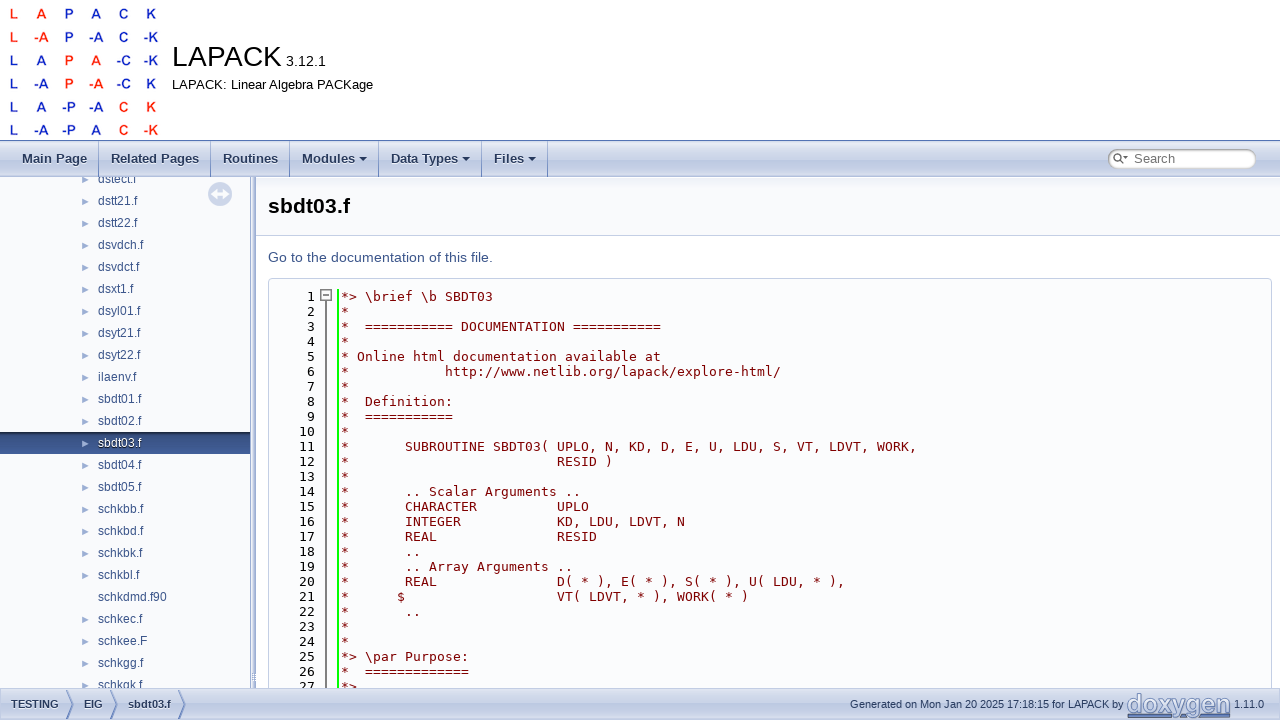

--- FILE ---
content_type: text/html; charset=UTF-8
request_url: https://netlib.org/lapack/explore-html/d9/dae/sbdt03_8f_source.html
body_size: 46131
content:
<!DOCTYPE html PUBLIC "-//W3C//DTD XHTML 1.0 Transitional//EN" "https://www.w3.org/TR/xhtml1/DTD/xhtml1-transitional.dtd">
<html xmlns="http://www.w3.org/1999/xhtml" lang="en-US">
<head>
<meta http-equiv="Content-Type" content="text/xhtml;charset=UTF-8"/>
<meta http-equiv="X-UA-Compatible" content="IE=11"/>
<meta name="generator" content="Doxygen 1.11.0"/>
<meta name="viewport" content="width=device-width, initial-scale=1"/>
<title>LAPACK: TESTING/EIG/sbdt03.f Source File</title>
<link href="../../tabs.css" rel="stylesheet" type="text/css"/>
<script type="text/javascript" src="../../jquery.js"></script>
<script type="text/javascript" src="../../dynsections.js"></script>
<script type="text/javascript" src="../../clipboard.js"></script>
<link href="../../navtree.css" rel="stylesheet" type="text/css"/>
<script type="text/javascript" src="../../navtreedata.js"></script>
<script type="text/javascript" src="../../navtree.js"></script>
<script type="text/javascript" src="../../resize.js"></script>
<script type="text/javascript" src="../../cookie.js"></script>
<link href="../../search/search.css" rel="stylesheet" type="text/css"/>
<script type="text/javascript" src="../../search/searchdata.js"></script>
<script type="text/javascript" src="../../search/search.js"></script>
<link href="../../doxygen.css" rel="stylesheet" type="text/css" />
</head>
<body>
<div id="top"><!-- do not remove this div, it is closed by doxygen! -->
<div id="titlearea">
<table cellspacing="0" cellpadding="0">
 <tbody>
 <tr id="projectrow">
  <td id="projectlogo"><img alt="Logo" src="../../lapack.png"/></td>
  <td id="projectalign">
   <div id="projectname">LAPACK<span id="projectnumber">&#160;3.12.1</span>
   </div>
   <div id="projectbrief">LAPACK: Linear Algebra PACKage</div>
  </td>
 </tr>
 </tbody>
</table>
</div>
<!-- end header part -->
<!-- Generated by Doxygen 1.11.0 -->
<script type="text/javascript">
/* @license magnet:?xt=urn:btih:d3d9a9a6595521f9666a5e94cc830dab83b65699&amp;dn=expat.txt MIT */
var searchBox = new SearchBox("searchBox", "../../search/",'.html');
/* @license-end */
</script>
<script type="text/javascript">
/* @license magnet:?xt=urn:btih:d3d9a9a6595521f9666a5e94cc830dab83b65699&amp;dn=expat.txt MIT */
$(function() { codefold.init(1); });
/* @license-end */
</script>
<script type="text/javascript" src="../../menudata.js"></script>
<script type="text/javascript" src="../../menu.js"></script>
<script type="text/javascript">
/* @license magnet:?xt=urn:btih:d3d9a9a6595521f9666a5e94cc830dab83b65699&amp;dn=expat.txt MIT */
$(function() {
  initMenu('../../',true,false,'search.php','Search',true);
  $(function() { init_search(); });
});
/* @license-end */
</script>
<div id="main-nav"></div>
</div><!-- top -->
<div id="side-nav" class="ui-resizable side-nav-resizable">
  <div id="nav-tree">
    <div id="nav-tree-contents">
      <div id="nav-sync" class="sync"></div>
    </div>
  </div>
  <div id="splitbar" style="-moz-user-select:none;" 
       class="ui-resizable-handle">
  </div>
</div>
<script type="text/javascript">
/* @license magnet:?xt=urn:btih:d3d9a9a6595521f9666a5e94cc830dab83b65699&amp;dn=expat.txt MIT */
$(function(){initNavTree('d9/dae/sbdt03_8f_source.html','../../'); initResizable(true); });
/* @license-end */
</script>
<div id="doc-content">
<!-- window showing the filter options -->
<div id="MSearchSelectWindow"
     onmouseover="return searchBox.OnSearchSelectShow()"
     onmouseout="return searchBox.OnSearchSelectHide()"
     onkeydown="return searchBox.OnSearchSelectKey(event)">
</div>

<!-- iframe showing the search results (closed by default) -->
<div id="MSearchResultsWindow">
<div id="MSearchResults">
<div class="SRPage">
<div id="SRIndex">
<div id="SRResults"></div>
<div class="SRStatus" id="Loading">Loading...</div>
<div class="SRStatus" id="Searching">Searching...</div>
<div class="SRStatus" id="NoMatches">No Matches</div>
</div>
</div>
</div>
</div>

<div class="header">
  <div class="headertitle"><div class="title">sbdt03.f</div></div>
</div><!--header-->
<div class="contents">
<a href="../../d9/dae/sbdt03_8f.html">Go to the documentation of this file.</a><div class="fragment"><div class="line"><a id="l00001" name="l00001"></a><span class="lineno">    1</span><span class="comment">*&gt; \brief \b SBDT03</span></div>
<div class="line"><a id="l00002" name="l00002"></a><span class="lineno">    2</span><span class="comment">*</span></div>
<div class="line"><a id="l00003" name="l00003"></a><span class="lineno">    3</span><span class="comment">*  =========== DOCUMENTATION ===========</span></div>
<div class="line"><a id="l00004" name="l00004"></a><span class="lineno">    4</span><span class="comment">*</span></div>
<div class="line"><a id="l00005" name="l00005"></a><span class="lineno">    5</span><span class="comment">* Online html documentation available at</span></div>
<div class="line"><a id="l00006" name="l00006"></a><span class="lineno">    6</span><span class="comment">*            http://www.netlib.org/lapack/explore-html/</span></div>
<div class="line"><a id="l00007" name="l00007"></a><span class="lineno">    7</span><span class="comment">*</span></div>
<div class="line"><a id="l00008" name="l00008"></a><span class="lineno">    8</span><span class="comment">*  Definition:</span></div>
<div class="line"><a id="l00009" name="l00009"></a><span class="lineno">    9</span><span class="comment">*  ===========</span></div>
<div class="line"><a id="l00010" name="l00010"></a><span class="lineno">   10</span><span class="comment">*</span></div>
<div class="line"><a id="l00011" name="l00011"></a><span class="lineno">   11</span><span class="comment">*       SUBROUTINE SBDT03( UPLO, N, KD, D, E, U, LDU, S, VT, LDVT, WORK,</span></div>
<div class="line"><a id="l00012" name="l00012"></a><span class="lineno">   12</span><span class="comment">*                          RESID )</span></div>
<div class="line"><a id="l00013" name="l00013"></a><span class="lineno">   13</span><span class="comment">*</span></div>
<div class="line"><a id="l00014" name="l00014"></a><span class="lineno">   14</span><span class="comment">*       .. Scalar Arguments ..</span></div>
<div class="line"><a id="l00015" name="l00015"></a><span class="lineno">   15</span><span class="comment">*       CHARACTER          UPLO</span></div>
<div class="line"><a id="l00016" name="l00016"></a><span class="lineno">   16</span><span class="comment">*       INTEGER            KD, LDU, LDVT, N</span></div>
<div class="line"><a id="l00017" name="l00017"></a><span class="lineno">   17</span><span class="comment">*       REAL               RESID</span></div>
<div class="line"><a id="l00018" name="l00018"></a><span class="lineno">   18</span><span class="comment">*       ..</span></div>
<div class="line"><a id="l00019" name="l00019"></a><span class="lineno">   19</span><span class="comment">*       .. Array Arguments ..</span></div>
<div class="line"><a id="l00020" name="l00020"></a><span class="lineno">   20</span><span class="comment">*       REAL               D( * ), E( * ), S( * ), U( LDU, * ),</span></div>
<div class="line"><a id="l00021" name="l00021"></a><span class="lineno">   21</span><span class="comment">*      $                   VT( LDVT, * ), WORK( * )</span></div>
<div class="line"><a id="l00022" name="l00022"></a><span class="lineno">   22</span><span class="comment">*       ..</span></div>
<div class="line"><a id="l00023" name="l00023"></a><span class="lineno">   23</span><span class="comment">*</span></div>
<div class="line"><a id="l00024" name="l00024"></a><span class="lineno">   24</span><span class="comment">*</span></div>
<div class="line"><a id="l00025" name="l00025"></a><span class="lineno">   25</span><span class="comment">*&gt; \par Purpose:</span></div>
<div class="line"><a id="l00026" name="l00026"></a><span class="lineno">   26</span><span class="comment">*  =============</span></div>
<div class="line"><a id="l00027" name="l00027"></a><span class="lineno">   27</span><span class="comment">*&gt;</span></div>
<div class="line"><a id="l00028" name="l00028"></a><span class="lineno">   28</span><span class="comment">*&gt; \verbatim</span></div>
<div class="line"><a id="l00029" name="l00029"></a><span class="lineno">   29</span><span class="comment">*&gt;</span></div>
<div class="line"><a id="l00030" name="l00030"></a><span class="lineno">   30</span><span class="comment">*&gt; SBDT03 reconstructs a bidiagonal matrix B from its SVD:</span></div>
<div class="line"><a id="l00031" name="l00031"></a><span class="lineno">   31</span><span class="comment">*&gt;    S = U&#39; * B * V</span></div>
<div class="line"><a id="l00032" name="l00032"></a><span class="lineno">   32</span><span class="comment">*&gt; where U and V are orthogonal matrices and S is diagonal.</span></div>
<div class="line"><a id="l00033" name="l00033"></a><span class="lineno">   33</span><span class="comment">*&gt;</span></div>
<div class="line"><a id="l00034" name="l00034"></a><span class="lineno">   34</span><span class="comment">*&gt; The test ratio to test the singular value decomposition is</span></div>
<div class="line"><a id="l00035" name="l00035"></a><span class="lineno">   35</span><span class="comment">*&gt;    RESID = norm( B - U * S * VT ) / ( n * norm(B) * EPS )</span></div>
<div class="line"><a id="l00036" name="l00036"></a><span class="lineno">   36</span><span class="comment">*&gt; where VT = V&#39; and EPS is the machine precision.</span></div>
<div class="line"><a id="l00037" name="l00037"></a><span class="lineno">   37</span><span class="comment">*&gt; \endverbatim</span></div>
<div class="line"><a id="l00038" name="l00038"></a><span class="lineno">   38</span><span class="comment">*</span></div>
<div class="line"><a id="l00039" name="l00039"></a><span class="lineno">   39</span><span class="comment">*  Arguments:</span></div>
<div class="line"><a id="l00040" name="l00040"></a><span class="lineno">   40</span><span class="comment">*  ==========</span></div>
<div class="line"><a id="l00041" name="l00041"></a><span class="lineno">   41</span><span class="comment">*</span></div>
<div class="line"><a id="l00042" name="l00042"></a><span class="lineno">   42</span><span class="comment">*&gt; \param[in] UPLO</span></div>
<div class="line"><a id="l00043" name="l00043"></a><span class="lineno">   43</span><span class="comment">*&gt; \verbatim</span></div>
<div class="line"><a id="l00044" name="l00044"></a><span class="lineno">   44</span><span class="comment">*&gt;          UPLO is CHARACTER*1</span></div>
<div class="line"><a id="l00045" name="l00045"></a><span class="lineno">   45</span><span class="comment">*&gt;          Specifies whether the matrix B is upper or lower bidiagonal.</span></div>
<div class="line"><a id="l00046" name="l00046"></a><span class="lineno">   46</span><span class="comment">*&gt;          = &#39;U&#39;:  Upper bidiagonal</span></div>
<div class="line"><a id="l00047" name="l00047"></a><span class="lineno">   47</span><span class="comment">*&gt;          = &#39;L&#39;:  Lower bidiagonal</span></div>
<div class="line"><a id="l00048" name="l00048"></a><span class="lineno">   48</span><span class="comment">*&gt; \endverbatim</span></div>
<div class="line"><a id="l00049" name="l00049"></a><span class="lineno">   49</span><span class="comment">*&gt;</span></div>
<div class="line"><a id="l00050" name="l00050"></a><span class="lineno">   50</span><span class="comment">*&gt; \param[in] N</span></div>
<div class="line"><a id="l00051" name="l00051"></a><span class="lineno">   51</span><span class="comment">*&gt; \verbatim</span></div>
<div class="line"><a id="l00052" name="l00052"></a><span class="lineno">   52</span><span class="comment">*&gt;          N is INTEGER</span></div>
<div class="line"><a id="l00053" name="l00053"></a><span class="lineno">   53</span><span class="comment">*&gt;          The order of the matrix B.</span></div>
<div class="line"><a id="l00054" name="l00054"></a><span class="lineno">   54</span><span class="comment">*&gt; \endverbatim</span></div>
<div class="line"><a id="l00055" name="l00055"></a><span class="lineno">   55</span><span class="comment">*&gt;</span></div>
<div class="line"><a id="l00056" name="l00056"></a><span class="lineno">   56</span><span class="comment">*&gt; \param[in] KD</span></div>
<div class="line"><a id="l00057" name="l00057"></a><span class="lineno">   57</span><span class="comment">*&gt; \verbatim</span></div>
<div class="line"><a id="l00058" name="l00058"></a><span class="lineno">   58</span><span class="comment">*&gt;          KD is INTEGER</span></div>
<div class="line"><a id="l00059" name="l00059"></a><span class="lineno">   59</span><span class="comment">*&gt;          The bandwidth of the bidiagonal matrix B.  If KD = 1, the</span></div>
<div class="line"><a id="l00060" name="l00060"></a><span class="lineno">   60</span><span class="comment">*&gt;          matrix B is bidiagonal, and if KD = 0, B is diagonal and E is</span></div>
<div class="line"><a id="l00061" name="l00061"></a><span class="lineno">   61</span><span class="comment">*&gt;          not referenced.  If KD is greater than 1, it is assumed to be</span></div>
<div class="line"><a id="l00062" name="l00062"></a><span class="lineno">   62</span><span class="comment">*&gt;          1, and if KD is less than 0, it is assumed to be 0.</span></div>
<div class="line"><a id="l00063" name="l00063"></a><span class="lineno">   63</span><span class="comment">*&gt; \endverbatim</span></div>
<div class="line"><a id="l00064" name="l00064"></a><span class="lineno">   64</span><span class="comment">*&gt;</span></div>
<div class="line"><a id="l00065" name="l00065"></a><span class="lineno">   65</span><span class="comment">*&gt; \param[in] D</span></div>
<div class="line"><a id="l00066" name="l00066"></a><span class="lineno">   66</span><span class="comment">*&gt; \verbatim</span></div>
<div class="line"><a id="l00067" name="l00067"></a><span class="lineno">   67</span><span class="comment">*&gt;          D is REAL array, dimension (N)</span></div>
<div class="line"><a id="l00068" name="l00068"></a><span class="lineno">   68</span><span class="comment">*&gt;          The n diagonal elements of the bidiagonal matrix B.</span></div>
<div class="line"><a id="l00069" name="l00069"></a><span class="lineno">   69</span><span class="comment">*&gt; \endverbatim</span></div>
<div class="line"><a id="l00070" name="l00070"></a><span class="lineno">   70</span><span class="comment">*&gt;</span></div>
<div class="line"><a id="l00071" name="l00071"></a><span class="lineno">   71</span><span class="comment">*&gt; \param[in] E</span></div>
<div class="line"><a id="l00072" name="l00072"></a><span class="lineno">   72</span><span class="comment">*&gt; \verbatim</span></div>
<div class="line"><a id="l00073" name="l00073"></a><span class="lineno">   73</span><span class="comment">*&gt;          E is REAL array, dimension (N-1)</span></div>
<div class="line"><a id="l00074" name="l00074"></a><span class="lineno">   74</span><span class="comment">*&gt;          The (n-1) superdiagonal elements of the bidiagonal matrix B</span></div>
<div class="line"><a id="l00075" name="l00075"></a><span class="lineno">   75</span><span class="comment">*&gt;          if UPLO = &#39;U&#39;, or the (n-1) subdiagonal elements of B if</span></div>
<div class="line"><a id="l00076" name="l00076"></a><span class="lineno">   76</span><span class="comment">*&gt;          UPLO = &#39;L&#39;.</span></div>
<div class="line"><a id="l00077" name="l00077"></a><span class="lineno">   77</span><span class="comment">*&gt; \endverbatim</span></div>
<div class="line"><a id="l00078" name="l00078"></a><span class="lineno">   78</span><span class="comment">*&gt;</span></div>
<div class="line"><a id="l00079" name="l00079"></a><span class="lineno">   79</span><span class="comment">*&gt; \param[in] U</span></div>
<div class="line"><a id="l00080" name="l00080"></a><span class="lineno">   80</span><span class="comment">*&gt; \verbatim</span></div>
<div class="line"><a id="l00081" name="l00081"></a><span class="lineno">   81</span><span class="comment">*&gt;          U is REAL array, dimension (LDU,N)</span></div>
<div class="line"><a id="l00082" name="l00082"></a><span class="lineno">   82</span><span class="comment">*&gt;          The n by n orthogonal matrix U in the reduction B = U&#39;*A*P.</span></div>
<div class="line"><a id="l00083" name="l00083"></a><span class="lineno">   83</span><span class="comment">*&gt; \endverbatim</span></div>
<div class="line"><a id="l00084" name="l00084"></a><span class="lineno">   84</span><span class="comment">*&gt;</span></div>
<div class="line"><a id="l00085" name="l00085"></a><span class="lineno">   85</span><span class="comment">*&gt; \param[in] LDU</span></div>
<div class="line"><a id="l00086" name="l00086"></a><span class="lineno">   86</span><span class="comment">*&gt; \verbatim</span></div>
<div class="line"><a id="l00087" name="l00087"></a><span class="lineno">   87</span><span class="comment">*&gt;          LDU is INTEGER</span></div>
<div class="line"><a id="l00088" name="l00088"></a><span class="lineno">   88</span><span class="comment">*&gt;          The leading dimension of the array U.  LDU &gt;= max(1,N)</span></div>
<div class="line"><a id="l00089" name="l00089"></a><span class="lineno">   89</span><span class="comment">*&gt; \endverbatim</span></div>
<div class="line"><a id="l00090" name="l00090"></a><span class="lineno">   90</span><span class="comment">*&gt;</span></div>
<div class="line"><a id="l00091" name="l00091"></a><span class="lineno">   91</span><span class="comment">*&gt; \param[in] S</span></div>
<div class="line"><a id="l00092" name="l00092"></a><span class="lineno">   92</span><span class="comment">*&gt; \verbatim</span></div>
<div class="line"><a id="l00093" name="l00093"></a><span class="lineno">   93</span><span class="comment">*&gt;          S is REAL array, dimension (N)</span></div>
<div class="line"><a id="l00094" name="l00094"></a><span class="lineno">   94</span><span class="comment">*&gt;          The singular values from the SVD of B, sorted in decreasing</span></div>
<div class="line"><a id="l00095" name="l00095"></a><span class="lineno">   95</span><span class="comment">*&gt;          order.</span></div>
<div class="line"><a id="l00096" name="l00096"></a><span class="lineno">   96</span><span class="comment">*&gt; \endverbatim</span></div>
<div class="line"><a id="l00097" name="l00097"></a><span class="lineno">   97</span><span class="comment">*&gt;</span></div>
<div class="line"><a id="l00098" name="l00098"></a><span class="lineno">   98</span><span class="comment">*&gt; \param[in] VT</span></div>
<div class="line"><a id="l00099" name="l00099"></a><span class="lineno">   99</span><span class="comment">*&gt; \verbatim</span></div>
<div class="line"><a id="l00100" name="l00100"></a><span class="lineno">  100</span><span class="comment">*&gt;          VT is REAL array, dimension (LDVT,N)</span></div>
<div class="line"><a id="l00101" name="l00101"></a><span class="lineno">  101</span><span class="comment">*&gt;          The n by n orthogonal matrix V&#39; in the reduction</span></div>
<div class="line"><a id="l00102" name="l00102"></a><span class="lineno">  102</span><span class="comment">*&gt;          B = U * S * V&#39;.</span></div>
<div class="line"><a id="l00103" name="l00103"></a><span class="lineno">  103</span><span class="comment">*&gt; \endverbatim</span></div>
<div class="line"><a id="l00104" name="l00104"></a><span class="lineno">  104</span><span class="comment">*&gt;</span></div>
<div class="line"><a id="l00105" name="l00105"></a><span class="lineno">  105</span><span class="comment">*&gt; \param[in] LDVT</span></div>
<div class="line"><a id="l00106" name="l00106"></a><span class="lineno">  106</span><span class="comment">*&gt; \verbatim</span></div>
<div class="line"><a id="l00107" name="l00107"></a><span class="lineno">  107</span><span class="comment">*&gt;          LDVT is INTEGER</span></div>
<div class="line"><a id="l00108" name="l00108"></a><span class="lineno">  108</span><span class="comment">*&gt;          The leading dimension of the array VT.</span></div>
<div class="line"><a id="l00109" name="l00109"></a><span class="lineno">  109</span><span class="comment">*&gt; \endverbatim</span></div>
<div class="line"><a id="l00110" name="l00110"></a><span class="lineno">  110</span><span class="comment">*&gt;</span></div>
<div class="line"><a id="l00111" name="l00111"></a><span class="lineno">  111</span><span class="comment">*&gt; \param[out] WORK</span></div>
<div class="line"><a id="l00112" name="l00112"></a><span class="lineno">  112</span><span class="comment">*&gt; \verbatim</span></div>
<div class="line"><a id="l00113" name="l00113"></a><span class="lineno">  113</span><span class="comment">*&gt;          WORK is REAL array, dimension (2*N)</span></div>
<div class="line"><a id="l00114" name="l00114"></a><span class="lineno">  114</span><span class="comment">*&gt; \endverbatim</span></div>
<div class="line"><a id="l00115" name="l00115"></a><span class="lineno">  115</span><span class="comment">*&gt;</span></div>
<div class="line"><a id="l00116" name="l00116"></a><span class="lineno">  116</span><span class="comment">*&gt; \param[out] RESID</span></div>
<div class="line"><a id="l00117" name="l00117"></a><span class="lineno">  117</span><span class="comment">*&gt; \verbatim</span></div>
<div class="line"><a id="l00118" name="l00118"></a><span class="lineno">  118</span><span class="comment">*&gt;          RESID is REAL</span></div>
<div class="line"><a id="l00119" name="l00119"></a><span class="lineno">  119</span><span class="comment">*&gt;          The test ratio:  norm(B - U * S * V&#39;) / ( n * norm(A) * EPS )</span></div>
<div class="line"><a id="l00120" name="l00120"></a><span class="lineno">  120</span><span class="comment">*&gt; \endverbatim</span></div>
<div class="line"><a id="l00121" name="l00121"></a><span class="lineno">  121</span><span class="comment">*</span></div>
<div class="line"><a id="l00122" name="l00122"></a><span class="lineno">  122</span><span class="comment">*  Authors:</span></div>
<div class="line"><a id="l00123" name="l00123"></a><span class="lineno">  123</span><span class="comment">*  ========</span></div>
<div class="line"><a id="l00124" name="l00124"></a><span class="lineno">  124</span><span class="comment">*</span></div>
<div class="line"><a id="l00125" name="l00125"></a><span class="lineno">  125</span><span class="comment">*&gt; \author Univ. of Tennessee</span></div>
<div class="line"><a id="l00126" name="l00126"></a><span class="lineno">  126</span><span class="comment">*&gt; \author Univ. of California Berkeley</span></div>
<div class="line"><a id="l00127" name="l00127"></a><span class="lineno">  127</span><span class="comment">*&gt; \author Univ. of Colorado Denver</span></div>
<div class="line"><a id="l00128" name="l00128"></a><span class="lineno">  128</span><span class="comment">*&gt; \author NAG Ltd.</span></div>
<div class="line"><a id="l00129" name="l00129"></a><span class="lineno">  129</span><span class="comment">*</span></div>
<div class="line"><a id="l00130" name="l00130"></a><span class="lineno">  130</span><span class="comment">*&gt; \ingroup single_eig</span></div>
<div class="line"><a id="l00131" name="l00131"></a><span class="lineno">  131</span><span class="comment">*</span></div>
<div class="line"><a id="l00132" name="l00132"></a><span class="lineno">  132</span><span class="comment">*  =====================================================================</span></div>
<div class="foldopen" id="foldopen00133" data-start="" data-end="">
<div class="line"><a id="l00133" name="l00133"></a><span class="lineno"><a class="line" href="../../d9/dae/sbdt03_8f_a892720af9fc221ff8f5a5f8be14e0b71.html#a892720af9fc221ff8f5a5f8be14e0b71">  133</a></span>      <span class="keyword">SUBROUTINE </span><a class="code hl_function" href="../../d9/dae/sbdt03_8f_a892720af9fc221ff8f5a5f8be14e0b71.html#a892720af9fc221ff8f5a5f8be14e0b71">sbdt03</a>( UPLO, N, KD, D, E, U, LDU, S, VT, LDVT, WORK,</div>
<div class="line"><a id="l00134" name="l00134"></a><span class="lineno">  134</span>     $                   RESID )</div>
<div class="line"><a id="l00135" name="l00135"></a><span class="lineno">  135</span><span class="comment">*</span></div>
<div class="line"><a id="l00136" name="l00136"></a><span class="lineno">  136</span><span class="comment">*  -- LAPACK test routine --</span></div>
<div class="line"><a id="l00137" name="l00137"></a><span class="lineno">  137</span><span class="comment">*  -- LAPACK is a software package provided by Univ. of Tennessee,    --</span></div>
<div class="line"><a id="l00138" name="l00138"></a><span class="lineno">  138</span><span class="comment">*  -- Univ. of California Berkeley, Univ. of Colorado Denver and NAG Ltd..--</span></div>
<div class="line"><a id="l00139" name="l00139"></a><span class="lineno">  139</span><span class="comment">*</span></div>
<div class="line"><a id="l00140" name="l00140"></a><span class="lineno">  140</span><span class="comment">*     .. Scalar Arguments ..</span></div>
<div class="line"><a id="l00141" name="l00141"></a><span class="lineno">  141</span>      <span class="keywordtype">CHARACTER</span>          UPLO</div>
<div class="line"><a id="l00142" name="l00142"></a><span class="lineno">  142</span>      <span class="keywordtype">INTEGER</span>            KD, LDU, LDVT, N</div>
<div class="line"><a id="l00143" name="l00143"></a><span class="lineno">  143</span><span class="keywordtype">      REAL</span>               RESID</div>
<div class="line"><a id="l00144" name="l00144"></a><span class="lineno">  144</span><span class="comment">*     ..</span></div>
<div class="line"><a id="l00145" name="l00145"></a><span class="lineno">  145</span><span class="comment">*     .. Array Arguments ..</span></div>
<div class="line"><a id="l00146" name="l00146"></a><span class="lineno">  146</span><span class="keywordtype">      REAL</span>               D( * ), E( * ), S( * ), U( LDU, * ),</div>
<div class="line"><a id="l00147" name="l00147"></a><span class="lineno">  147</span>     $                   vt( ldvt, * ), work( * )</div>
<div class="line"><a id="l00148" name="l00148"></a><span class="lineno">  148</span><span class="comment">*     ..</span></div>
<div class="line"><a id="l00149" name="l00149"></a><span class="lineno">  149</span><span class="comment">*</span></div>
<div class="line"><a id="l00150" name="l00150"></a><span class="lineno">  150</span><span class="comment">* ======================================================================</span></div>
<div class="line"><a id="l00151" name="l00151"></a><span class="lineno">  151</span><span class="comment">*</span></div>
<div class="line"><a id="l00152" name="l00152"></a><span class="lineno">  152</span><span class="comment">*     .. Parameters ..</span></div>
<div class="line"><a id="l00153" name="l00153"></a><span class="lineno">  153</span><span class="keywordtype">      REAL</span>               ZERO, ONE</div>
<div class="line"><a id="l00154" name="l00154"></a><span class="lineno">  154</span>      parameter( zero = 0.0e+0, one = 1.0e+0 )</div>
<div class="line"><a id="l00155" name="l00155"></a><span class="lineno">  155</span><span class="comment">*     ..</span></div>
<div class="line"><a id="l00156" name="l00156"></a><span class="lineno">  156</span><span class="comment">*     .. Local Scalars ..</span></div>
<div class="line"><a id="l00157" name="l00157"></a><span class="lineno">  157</span>      <span class="keywordtype">INTEGER</span>            I, J</div>
<div class="line"><a id="l00158" name="l00158"></a><span class="lineno">  158</span><span class="keywordtype">      REAL</span>               BNORM, EPS</div>
<div class="line"><a id="l00159" name="l00159"></a><span class="lineno">  159</span><span class="comment">*     ..</span></div>
<div class="line"><a id="l00160" name="l00160"></a><span class="lineno">  160</span><span class="comment">*     .. External Functions ..</span></div>
<div class="line"><a id="l00161" name="l00161"></a><span class="lineno">  161</span>      <span class="keywordtype">LOGICAL</span>            LSAME</div>
<div class="line"><a id="l00162" name="l00162"></a><span class="lineno">  162</span>      <span class="keywordtype">INTEGER</span>            ISAMAX</div>
<div class="line"><a id="l00163" name="l00163"></a><span class="lineno">  163</span><span class="keywordtype">      REAL</span>               SASUM, SLAMCH</div>
<div class="line"><a id="l00164" name="l00164"></a><span class="lineno">  164</span>      <span class="keywordtype">EXTERNAL</span>           lsame, isamax, sasum, slamch</div>
<div class="line"><a id="l00165" name="l00165"></a><span class="lineno">  165</span><span class="comment">*     ..</span></div>
<div class="line"><a id="l00166" name="l00166"></a><span class="lineno">  166</span><span class="comment">*     .. External Subroutines ..</span></div>
<div class="line"><a id="l00167" name="l00167"></a><span class="lineno">  167</span>      <span class="keywordtype">EXTERNAL</span>           <a class="code hl_function" href="../../d7/dda/group__gemv_ga0d35d880b663ad18204bb23bd186e380.html#ga0d35d880b663ad18204bb23bd186e380">sgemv</a></div>
<div class="line"><a id="l00168" name="l00168"></a><span class="lineno">  168</span><span class="comment">*     ..</span></div>
<div class="line"><a id="l00169" name="l00169"></a><span class="lineno">  169</span><span class="comment">*     .. Intrinsic Functions ..</span></div>
<div class="line"><a id="l00170" name="l00170"></a><span class="lineno">  170</span>      <span class="keywordtype">INTRINSIC</span>          abs, max, min, real</div>
<div class="line"><a id="l00171" name="l00171"></a><span class="lineno">  171</span><span class="comment">*     ..</span></div>
<div class="line"><a id="l00172" name="l00172"></a><span class="lineno">  172</span><span class="comment">*     .. Executable Statements ..</span></div>
<div class="line"><a id="l00173" name="l00173"></a><span class="lineno">  173</span><span class="comment">*</span></div>
<div class="line"><a id="l00174" name="l00174"></a><span class="lineno">  174</span><span class="comment">*     Quick return if possible</span></div>
<div class="line"><a id="l00175" name="l00175"></a><span class="lineno">  175</span><span class="comment">*</span></div>
<div class="line"><a id="l00176" name="l00176"></a><span class="lineno">  176</span>      resid = zero</div>
<div class="line"><a id="l00177" name="l00177"></a><span class="lineno">  177</span>      <span class="keywordflow">IF</span>( n.LE.0 )</div>
<div class="line"><a id="l00178" name="l00178"></a><span class="lineno">  178</span>     $   <span class="keywordflow">RETURN</span></div>
<div class="line"><a id="l00179" name="l00179"></a><span class="lineno">  179</span><span class="comment">*</span></div>
<div class="line"><a id="l00180" name="l00180"></a><span class="lineno">  180</span><span class="comment">*     Compute B - U * S * V&#39; one column at a time.</span></div>
<div class="line"><a id="l00181" name="l00181"></a><span class="lineno">  181</span><span class="comment">*</span></div>
<div class="line"><a id="l00182" name="l00182"></a><span class="lineno">  182</span>      bnorm = zero</div>
<div class="line"><a id="l00183" name="l00183"></a><span class="lineno">  183</span>      <span class="keywordflow">IF</span>( kd.GE.1 ) <span class="keywordflow">THEN</span></div>
<div class="line"><a id="l00184" name="l00184"></a><span class="lineno">  184</span><span class="comment">*</span></div>
<div class="line"><a id="l00185" name="l00185"></a><span class="lineno">  185</span><span class="comment">*        B is bidiagonal.</span></div>
<div class="line"><a id="l00186" name="l00186"></a><span class="lineno">  186</span><span class="comment">*</span></div>
<div class="line"><a id="l00187" name="l00187"></a><span class="lineno">  187</span>         <span class="keywordflow">IF</span>( lsame( uplo, <span class="stringliteral">&#39;U&#39;</span> ) ) <span class="keywordflow">THEN</span></div>
<div class="line"><a id="l00188" name="l00188"></a><span class="lineno">  188</span><span class="comment">*</span></div>
<div class="line"><a id="l00189" name="l00189"></a><span class="lineno">  189</span><span class="comment">*           B is upper bidiagonal.</span></div>
<div class="line"><a id="l00190" name="l00190"></a><span class="lineno">  190</span><span class="comment">*</span></div>
<div class="line"><a id="l00191" name="l00191"></a><span class="lineno">  191</span>            <span class="keywordflow">DO</span> 20 j = 1, n</div>
<div class="line"><a id="l00192" name="l00192"></a><span class="lineno">  192</span>               <span class="keywordflow">DO</span> 10 i = 1, n</div>
<div class="line"><a id="l00193" name="l00193"></a><span class="lineno">  193</span>                  work( n+i ) = s( i )*vt( i, j )</div>
<div class="line"><a id="l00194" name="l00194"></a><span class="lineno">  194</span>   10          <span class="keywordflow">CONTINUE</span></div>
<div class="line"><a id="l00195" name="l00195"></a><span class="lineno">  195</span>               <span class="keyword">CALL </span><a class="code hl_function" href="../../d7/dda/group__gemv_ga0d35d880b663ad18204bb23bd186e380.html#ga0d35d880b663ad18204bb23bd186e380">sgemv</a>( <span class="stringliteral">&#39;No transpose&#39;</span>, n, n, -one, u, ldu,</div>
<div class="line"><a id="l00196" name="l00196"></a><span class="lineno">  196</span>     $                     work( n+1 ), 1, zero, work, 1 )</div>
<div class="line"><a id="l00197" name="l00197"></a><span class="lineno">  197</span>               work( j ) = work( j ) + d( j )</div>
<div class="line"><a id="l00198" name="l00198"></a><span class="lineno">  198</span>               <span class="keywordflow">IF</span>( j.GT.1 ) <span class="keywordflow">THEN</span></div>
<div class="line"><a id="l00199" name="l00199"></a><span class="lineno">  199</span>                  work( j-1 ) = work( j-1 ) + e( j-1 )</div>
<div class="line"><a id="l00200" name="l00200"></a><span class="lineno">  200</span>                  bnorm = max( bnorm, abs( d( j ) )+abs( e( j-1 ) ) )</div>
<div class="line"><a id="l00201" name="l00201"></a><span class="lineno">  201</span>               <span class="keywordflow">ELSE</span></div>
<div class="line"><a id="l00202" name="l00202"></a><span class="lineno">  202</span>                  bnorm = max( bnorm, abs( d( j ) ) )</div>
<div class="line"><a id="l00203" name="l00203"></a><span class="lineno">  203</span><span class="keywordflow">               END IF</span></div>
<div class="line"><a id="l00204" name="l00204"></a><span class="lineno">  204</span>               resid = max( resid, sasum( n, work, 1 ) )</div>
<div class="line"><a id="l00205" name="l00205"></a><span class="lineno">  205</span>   20       <span class="keywordflow">CONTINUE</span></div>
<div class="line"><a id="l00206" name="l00206"></a><span class="lineno">  206</span>         <span class="keywordflow">ELSE</span></div>
<div class="line"><a id="l00207" name="l00207"></a><span class="lineno">  207</span><span class="comment">*</span></div>
<div class="line"><a id="l00208" name="l00208"></a><span class="lineno">  208</span><span class="comment">*           B is lower bidiagonal.</span></div>
<div class="line"><a id="l00209" name="l00209"></a><span class="lineno">  209</span><span class="comment">*</span></div>
<div class="line"><a id="l00210" name="l00210"></a><span class="lineno">  210</span>            <span class="keywordflow">DO</span> 40 j = 1, n</div>
<div class="line"><a id="l00211" name="l00211"></a><span class="lineno">  211</span>               <span class="keywordflow">DO</span> 30 i = 1, n</div>
<div class="line"><a id="l00212" name="l00212"></a><span class="lineno">  212</span>                  work( n+i ) = s( i )*vt( i, j )</div>
<div class="line"><a id="l00213" name="l00213"></a><span class="lineno">  213</span>   30          <span class="keywordflow">CONTINUE</span></div>
<div class="line"><a id="l00214" name="l00214"></a><span class="lineno">  214</span>               <span class="keyword">CALL </span><a class="code hl_function" href="../../d7/dda/group__gemv_ga0d35d880b663ad18204bb23bd186e380.html#ga0d35d880b663ad18204bb23bd186e380">sgemv</a>( <span class="stringliteral">&#39;No transpose&#39;</span>, n, n, -one, u, ldu,</div>
<div class="line"><a id="l00215" name="l00215"></a><span class="lineno">  215</span>     $                     work( n+1 ), 1, zero, work, 1 )</div>
<div class="line"><a id="l00216" name="l00216"></a><span class="lineno">  216</span>               work( j ) = work( j ) + d( j )</div>
<div class="line"><a id="l00217" name="l00217"></a><span class="lineno">  217</span>               <span class="keywordflow">IF</span>( j.LT.n ) <span class="keywordflow">THEN</span></div>
<div class="line"><a id="l00218" name="l00218"></a><span class="lineno">  218</span>                  work( j+1 ) = work( j+1 ) + e( j )</div>
<div class="line"><a id="l00219" name="l00219"></a><span class="lineno">  219</span>                  bnorm = max( bnorm, abs( d( j ) )+abs( e( j ) ) )</div>
<div class="line"><a id="l00220" name="l00220"></a><span class="lineno">  220</span>               <span class="keywordflow">ELSE</span></div>
<div class="line"><a id="l00221" name="l00221"></a><span class="lineno">  221</span>                  bnorm = max( bnorm, abs( d( j ) ) )</div>
<div class="line"><a id="l00222" name="l00222"></a><span class="lineno">  222</span><span class="keywordflow">               END IF</span></div>
<div class="line"><a id="l00223" name="l00223"></a><span class="lineno">  223</span>               resid = max( resid, sasum( n, work, 1 ) )</div>
<div class="line"><a id="l00224" name="l00224"></a><span class="lineno">  224</span>   40       <span class="keywordflow">CONTINUE</span></div>
<div class="line"><a id="l00225" name="l00225"></a><span class="lineno">  225</span><span class="keywordflow">         END IF</span></div>
<div class="line"><a id="l00226" name="l00226"></a><span class="lineno">  226</span>      <span class="keywordflow">ELSE</span></div>
<div class="line"><a id="l00227" name="l00227"></a><span class="lineno">  227</span><span class="comment">*</span></div>
<div class="line"><a id="l00228" name="l00228"></a><span class="lineno">  228</span><span class="comment">*        B is diagonal.</span></div>
<div class="line"><a id="l00229" name="l00229"></a><span class="lineno">  229</span><span class="comment">*</span></div>
<div class="line"><a id="l00230" name="l00230"></a><span class="lineno">  230</span>         <span class="keywordflow">DO</span> 60 j = 1, n</div>
<div class="line"><a id="l00231" name="l00231"></a><span class="lineno">  231</span>            <span class="keywordflow">DO</span> 50 i = 1, n</div>
<div class="line"><a id="l00232" name="l00232"></a><span class="lineno">  232</span>               work( n+i ) = s( i )*vt( i, j )</div>
<div class="line"><a id="l00233" name="l00233"></a><span class="lineno">  233</span>   50       <span class="keywordflow">CONTINUE</span></div>
<div class="line"><a id="l00234" name="l00234"></a><span class="lineno">  234</span>            <span class="keyword">CALL </span><a class="code hl_function" href="../../d7/dda/group__gemv_ga0d35d880b663ad18204bb23bd186e380.html#ga0d35d880b663ad18204bb23bd186e380">sgemv</a>( <span class="stringliteral">&#39;No transpose&#39;</span>, n, n, -one, u, ldu, work( n+1 ),</div>
<div class="line"><a id="l00235" name="l00235"></a><span class="lineno">  235</span>     $                  1, zero, work, 1 )</div>
<div class="line"><a id="l00236" name="l00236"></a><span class="lineno">  236</span>            work( j ) = work( j ) + d( j )</div>
<div class="line"><a id="l00237" name="l00237"></a><span class="lineno">  237</span>            resid = max( resid, sasum( n, work, 1 ) )</div>
<div class="line"><a id="l00238" name="l00238"></a><span class="lineno">  238</span>   60    <span class="keywordflow">CONTINUE</span></div>
<div class="line"><a id="l00239" name="l00239"></a><span class="lineno">  239</span>         j = isamax( n, d, 1 )</div>
<div class="line"><a id="l00240" name="l00240"></a><span class="lineno">  240</span>         bnorm = abs( d( j ) )</div>
<div class="line"><a id="l00241" name="l00241"></a><span class="lineno">  241</span><span class="keywordflow">      END IF</span></div>
<div class="line"><a id="l00242" name="l00242"></a><span class="lineno">  242</span><span class="comment">*</span></div>
<div class="line"><a id="l00243" name="l00243"></a><span class="lineno">  243</span><span class="comment">*     Compute norm(B - U * S * V&#39;) / ( n * norm(B) * EPS )</span></div>
<div class="line"><a id="l00244" name="l00244"></a><span class="lineno">  244</span><span class="comment">*</span></div>
<div class="line"><a id="l00245" name="l00245"></a><span class="lineno">  245</span>      eps = slamch( <span class="stringliteral">&#39;Precision&#39;</span> )</div>
<div class="line"><a id="l00246" name="l00246"></a><span class="lineno">  246</span><span class="comment">*</span></div>
<div class="line"><a id="l00247" name="l00247"></a><span class="lineno">  247</span>      <span class="keywordflow">IF</span>( bnorm.LE.zero ) <span class="keywordflow">THEN</span></div>
<div class="line"><a id="l00248" name="l00248"></a><span class="lineno">  248</span>         <span class="keywordflow">IF</span>( resid.NE.zero )</div>
<div class="line"><a id="l00249" name="l00249"></a><span class="lineno">  249</span>     $      resid = one / eps</div>
<div class="line"><a id="l00250" name="l00250"></a><span class="lineno">  250</span>      <span class="keywordflow">ELSE</span></div>
<div class="line"><a id="l00251" name="l00251"></a><span class="lineno">  251</span>         <span class="keywordflow">IF</span>( bnorm.GE.resid ) <span class="keywordflow">THEN</span></div>
<div class="line"><a id="l00252" name="l00252"></a><span class="lineno">  252</span>            resid = ( resid / bnorm ) / ( real( n )*eps )</div>
<div class="line"><a id="l00253" name="l00253"></a><span class="lineno">  253</span>         <span class="keywordflow">ELSE</span></div>
<div class="line"><a id="l00254" name="l00254"></a><span class="lineno">  254</span>            <span class="keywordflow">IF</span>( bnorm.LT.one ) <span class="keywordflow">THEN</span></div>
<div class="line"><a id="l00255" name="l00255"></a><span class="lineno">  255</span>               resid = ( min( resid, real( n )*bnorm ) / bnorm ) /</div>
<div class="line"><a id="l00256" name="l00256"></a><span class="lineno">  256</span>     $                 ( real( n )*eps )</div>
<div class="line"><a id="l00257" name="l00257"></a><span class="lineno">  257</span>            <span class="keywordflow">ELSE</span></div>
<div class="line"><a id="l00258" name="l00258"></a><span class="lineno">  258</span>               resid = min( resid / bnorm, real( n ) ) /</div>
<div class="line"><a id="l00259" name="l00259"></a><span class="lineno">  259</span>     $                 ( real( n )*eps )</div>
<div class="line"><a id="l00260" name="l00260"></a><span class="lineno">  260</span><span class="keywordflow">            END IF</span></div>
<div class="line"><a id="l00261" name="l00261"></a><span class="lineno">  261</span><span class="keywordflow">         END IF</span></div>
<div class="line"><a id="l00262" name="l00262"></a><span class="lineno">  262</span><span class="keywordflow">      END IF</span></div>
<div class="line"><a id="l00263" name="l00263"></a><span class="lineno">  263</span><span class="comment">*</span></div>
<div class="line"><a id="l00264" name="l00264"></a><span class="lineno">  264</span>      <span class="keywordflow">RETURN</span></div>
<div class="line"><a id="l00265" name="l00265"></a><span class="lineno">  265</span><span class="comment">*</span></div>
<div class="line"><a id="l00266" name="l00266"></a><span class="lineno">  266</span><span class="comment">*     End of SBDT03</span></div>
<div class="line"><a id="l00267" name="l00267"></a><span class="lineno">  267</span><span class="comment">*</span></div>
</div>
<div class="line"><a id="l00268" name="l00268"></a><span class="lineno">  268</span>      <span class="keyword">END</span></div>
<div class="ttc" id="agroup__gemv_ga0d35d880b663ad18204bb23bd186e380_html_ga0d35d880b663ad18204bb23bd186e380"><div class="ttname"><a href="../../d7/dda/group__gemv_ga0d35d880b663ad18204bb23bd186e380.html#ga0d35d880b663ad18204bb23bd186e380">sgemv</a></div><div class="ttdeci">subroutine sgemv(trans, m, n, alpha, a, lda, x, incx, beta, y, incy)</div><div class="ttdoc">SGEMV</div><div class="ttdef"><b>Definition</b> <a href="../../db/d58/sgemv_8f_source.html#l00157">sgemv.f:158</a></div></div>
<div class="ttc" id="asbdt03_8f_a892720af9fc221ff8f5a5f8be14e0b71_html_a892720af9fc221ff8f5a5f8be14e0b71"><div class="ttname"><a href="../../d9/dae/sbdt03_8f_a892720af9fc221ff8f5a5f8be14e0b71.html#a892720af9fc221ff8f5a5f8be14e0b71">sbdt03</a></div><div class="ttdeci">subroutine sbdt03(uplo, n, kd, d, e, u, ldu, s, vt, ldvt, work, resid)</div><div class="ttdoc">SBDT03</div><div class="ttdef"><b>Definition</b> <a href="#l00133">sbdt03.f:135</a></div></div>
</div><!-- fragment --></div><!-- contents -->
</div><!-- doc-content -->
<!-- start footer part -->
<div id="nav-path" class="navpath"><!-- id is needed for treeview function! -->
  <ul>
    <li class="navelem"><a class="el" href="../../dir_0426aa5cd18eb8574f107b32e286a348.html">TESTING</a></li><li class="navelem"><a class="el" href="../../dir_8672f53a1747e66cb46f8ddf31800d3c.html">EIG</a></li><li class="navelem"><a class="el" href="../../d9/dae/sbdt03_8f.html">sbdt03.f</a></li>
    <li class="footer">Generated on Mon Jan 20 2025 17:18:15 for LAPACK by <a href="https://www.doxygen.org/index.html"><img class="footer" src="../../doxygen.svg" width="104" height="31" alt="doxygen"/></a> 1.11.0 </li>
  </ul>
</div>
</body>
</html>


--- FILE ---
content_type: application/javascript
request_url: https://netlib.org/lapack/explore-html/navtreeindex33.js
body_size: 15357
content:
var NAVTREEINDEX33 =
{
"d9/d49/schkbk_8f_source.html":[4,0,5,0,193],
"d9/d49/zrqt01_8f.html":[4,0,5,1,746],
"d9/d49/zrqt01_8f_aab7c39e57202f057bfd5e270423ca545.html#aab7c39e57202f057bfd5e270423ca545":[4,0,5,1,746,0],
"d9/d49/zrqt01_8f_source.html":[4,0,5,1,746],
"d9/d4a/stpttf_8f.html":[4,0,4,1533],
"d9/d4a/stpttf_8f_source.html":[4,0,4,1533],
"d9/d4b/group__lasd6.html":[1,0,5,5,10],
"d9/d4b/group__lasd6_ga4e349505352567d81971df75e3075ec0.html#ga4e349505352567d81971df75e3075ec0":[1,0,5,5,10,0],
"d9/d4b/group__lasd6_ga920a12d652ec1cefa5072b46f5254e4a.html#ga920a12d652ec1cefa5072b46f5254e4a":[1,0,5,5,10,1],
"d9/d4d/ztpqrt_8f.html":[4,0,4,2001],
"d9/d4d/ztpqrt_8f_source.html":[4,0,4,2001],
"d9/d4e/dgelss_8f.html":[4,0,4,550],
"d9/d4e/dgelss_8f_source.html":[4,0,4,550],
"d9/d4e/zlaqr4_8f.html":[4,0,4,1828],
"d9/d4e/zlaqr4_8f_source.html":[4,0,4,1828],
"d9/d50/group__lacgv.html":[1,0,6,3,0],
"d9/d50/group__lacgv_ga689d8db6749fa9b193ff8520bfd6b2e9.html#ga689d8db6749fa9b193ff8520bfd6b2e9":[1,0,6,3,0,0],
"d9/d50/group__lacgv_gae42087fcabd33130fcbac2aff031de8b.html#gae42087fcabd33130fcbac2aff031de8b":[1,0,6,3,0,1],
"d9/d50/slasyf__rook_8f.html":[4,0,4,1318],
"d9/d50/slasyf__rook_8f_source.html":[4,0,4,1318],
"d9/d52/dggev_8f.html":[4,0,4,595],
"d9/d52/dggev_8f_source.html":[4,0,4,595],
"d9/d52/ztrt03_8f.html":[4,0,5,1,772],
"d9/d52/ztrt03_8f_a691692238686b45c9ad382158a2fe9f4.html#a691692238686b45c9ad382158a2fe9f4":[4,0,5,1,772,0],
"d9/d52/ztrt03_8f_source.html":[4,0,5,1,772],
"d9/d53/dsbt21_8f.html":[4,0,5,0,171],
"d9/d53/dsbt21_8f_a5322727c2f6e028017d3351a12f0551e.html#a5322727c2f6e028017d3351a12f0551e":[4,0,5,0,171,0],
"d9/d53/dsbt21_8f_source.html":[4,0,5,0,171],
"d9/d54/dsyt01__rook_8f.html":[4,0,5,1,374],
"d9/d54/dsyt01__rook_8f_af6f37570d501d41f3a3a7413a9663208.html#af6f37570d501d41f3a3a7413a9663208":[4,0,5,1,374,0],
"d9/d54/dsyt01__rook_8f_source.html":[4,0,5,1,374],
"d9/d55/clahef__aa_8f.html":[4,0,4,233],
"d9/d55/clahef__aa_8f_source.html":[4,0,4,233],
"d9/d5c/sorg2l_8f.html":[4,0,4,1340],
"d9/d5c/sorg2l_8f_source.html":[4,0,4,1340],
"d9/d5c/zgeqr2_8f.html":[4,0,4,1604],
"d9/d5c/zgeqr2_8f_source.html":[4,0,4,1604],
"d9/d5f/ctbsv_8f.html":[4,0,0,0,29],
"d9/d5f/ctbsv_8f_source.html":[4,0,0,0,29],
"d9/d5f/ddrvgex_8f.html":[4,0,5,1,249],
"d9/d5f/ddrvgex_8f_ae77d20b81730f9ee07a6bb0786a54103.html#ae77d20b81730f9ee07a6bb0786a54103":[4,0,5,1,249,0],
"d9/d5f/ddrvgex_8f_source.html":[4,0,5,1,249],
"d9/d60/cgbt02_8f.html":[4,0,5,1,105],
"d9/d60/cgbt02_8f_a6aaa4a620766019f1ce52d956568cf00.html#a6aaa4a620766019f1ce52d956568cf00":[4,0,5,1,105,0],
"d9/d60/cgbt02_8f_source.html":[4,0,5,1,105],
"d9/d60/group__gtrfs.html":[1,0,0,1,37],
"d9/d60/group__gtrfs_ga040462e3a703320c0c2c9c07d417ac18.html#ga040462e3a703320c0c2c9c07d417ac18":[1,0,0,1,37,3],
"d9/d60/group__gtrfs_ga21f06bf1750226f5e2a39ff857680677.html#ga21f06bf1750226f5e2a39ff857680677":[1,0,0,1,37,2],
"d9/d60/group__gtrfs_ga5247cf9c916c58d793705afd00a07286.html#ga5247cf9c916c58d793705afd00a07286":[1,0,0,1,37,1],
"d9/d60/group__gtrfs_gaf66aadd96678232157ce93766b4b9157.html#gaf66aadd96678232157ce93766b4b9157":[1,0,0,1,37,0],
"d9/d60/slattr_8f.html":[4,0,5,1,498],
"d9/d60/slattr_8f_a4e471c0c0e3c6d9e17768e14912413ee.html#a4e471c0c0e3c6d9e17768e14912413ee":[4,0,5,1,498,0],
"d9/d60/slattr_8f_source.html":[4,0,5,1,498],
"d9/d60/ssytrd__2stage_8f.html":[4,0,4,1487],
"d9/d60/ssytrd__2stage_8f_source.html":[4,0,4,1487],
"d9/d62/c__cblas2_8c.html":[4,0,1,3,4],
"d9/d62/c__cblas2_8c_a07ded640fc8c98a7cc7b0b81914d649e.html#a07ded640fc8c98a7cc7b0b81914d649e":[4,0,1,3,4,1],
"d9/d62/c__cblas2_8c_a1c9011249b907cef2de2c70c8afd6213.html#a1c9011249b907cef2de2c70c8afd6213":[4,0,1,3,4,4],
"d9/d62/c__cblas2_8c_a33be2f70c34e704984137e93c3a182a4.html#a33be2f70c34e704984137e93c3a182a4":[4,0,1,3,4,5],
"d9/d62/c__cblas2_8c_a363f749f25c908ec84d44818878b30f2.html#a363f749f25c908ec84d44818878b30f2":[4,0,1,3,4,11],
"d9/d62/c__cblas2_8c_a4b75fbb4809cbb126983d7561bc372eb.html#a4b75fbb4809cbb126983d7561bc372eb":[4,0,1,3,4,2],
"d9/d62/c__cblas2_8c_a4fde7408d556c009d14d5b3a7b9b8f47.html#a4fde7408d556c009d14d5b3a7b9b8f47":[4,0,1,3,4,16],
"d9/d62/c__cblas2_8c_a55182c7efd9651753c30910525afe36b.html#a55182c7efd9651753c30910525afe36b":[4,0,1,3,4,12],
"d9/d62/c__cblas2_8c_a5a80462c25db0227740bd1215f8ba587.html#a5a80462c25db0227740bd1215f8ba587":[4,0,1,3,4,0],
"d9/d62/c__cblas2_8c_a5d30a16954667b968cad0972b0a91235.html#a5d30a16954667b968cad0972b0a91235":[4,0,1,3,4,6],
"d9/d62/c__cblas2_8c_a64c9415d42f12fb1bc78f5ff35896d19.html#a64c9415d42f12fb1bc78f5ff35896d19":[4,0,1,3,4,14],
"d9/d62/c__cblas2_8c_a84408a42c07b53af5576ccc0c9bff4a5.html#a84408a42c07b53af5576ccc0c9bff4a5":[4,0,1,3,4,3],
"d9/d62/c__cblas2_8c_a8e3f80534649bba6ce7775afe39aec21.html#a8e3f80534649bba6ce7775afe39aec21":[4,0,1,3,4,13],
"d9/d62/c__cblas2_8c_a8f282f26d4bfd40005b053dd8a4b170e.html#a8f282f26d4bfd40005b053dd8a4b170e":[4,0,1,3,4,8],
"d9/d62/c__cblas2_8c_aaaa8d7d4c005ce54e7f82d7edd0c8697.html#aaaa8d7d4c005ce54e7f82d7edd0c8697":[4,0,1,3,4,7],
"d9/d62/c__cblas2_8c_ac5a5bd8fe9b94a8c5d6ee4ba63b1d9f4.html#ac5a5bd8fe9b94a8c5d6ee4ba63b1d9f4":[4,0,1,3,4,15],
"d9/d62/c__cblas2_8c_ae8bf15c9b6d2ad398abe6977dfb80333.html#ae8bf15c9b6d2ad398abe6977dfb80333":[4,0,1,3,4,10],
"d9/d62/c__cblas2_8c_aff0cb886fa65e2f6246162c8b04b2ff9.html#aff0cb886fa65e2f6246162c8b04b2ff9":[4,0,1,3,4,9],
"d9/d62/c__cblas2_8c_source.html":[4,0,1,3,4],
"d9/d63/zdrges3_8f.html":[4,0,5,0,311],
"d9/d63/zdrges3_8f_ae7c001c647fe211f854cae3e04733e92.html#ae7c001c647fe211f854cae3e04733e92":[4,0,5,0,311,0],
"d9/d63/zdrges3_8f_source.html":[4,0,5,0,311],
"d9/d63/ztpcon_8f.html":[4,0,4,1996],
"d9/d63/ztpcon_8f_source.html":[4,0,4,1996],
"d9/d64/_s_r_c_2xerbla_8f.html":[4,0,4,1550],
"d9/d64/_s_r_c_2xerbla_8f_source.html":[4,0,4,1550],
"d9/d65/cla__porpvgrw_8f.html":[4,0,4,207],
"d9/d65/cla__porpvgrw_8f_source.html":[4,0,4,207],
"d9/d65/zlatmt_8f.html":[4,0,5,2,74],
"d9/d65/zlatmt_8f_afb96234c9b72ddd4f7d4a9d99a605887.html#afb96234c9b72ddd4f7d4a9d99a605887":[4,0,5,2,74,0],
"d9/d65/zlatmt_8f_source.html":[4,0,5,2,74],
"d9/d67/cqrt16_8f.html":[4,0,5,1,176],
"d9/d67/cqrt16_8f_a61dba92e15bb3af65a012343dd481139.html#a61dba92e15bb3af65a012343dd481139":[4,0,5,1,176,0],
"d9/d67/cqrt16_8f_source.html":[4,0,5,1,176],
"d9/d67/group__gelsd.html":[1,0,1,0,3],
"d9/d67/group__gelsd_ga0bee7e1b9e7e43f59ecf2419b2759c42.html#ga0bee7e1b9e7e43f59ecf2419b2759c42":[1,0,1,0,3,1],
"d9/d67/group__gelsd_ga0ccf8647f7c3764ed543f385c2b9de2c.html#ga0ccf8647f7c3764ed543f385c2b9de2c":[1,0,1,0,3,2],
"d9/d67/group__gelsd_ga7da8d56f14942ae8cb9e0d681f6c4e20.html#ga7da8d56f14942ae8cb9e0d681f6c4e20":[1,0,1,0,3,3],
"d9/d67/group__gelsd_gafd65da0ad7778bf2c15b7c14db0aa0f6.html#gafd65da0ad7778bf2c15b7c14db0aa0f6":[1,0,1,0,3,0],
"d9/d69/dorgtsqr__row_8f.html":[4,0,4,819],
"d9/d69/dorgtsqr__row_8f_source.html":[4,0,4,819],
"d9/d6a/cpot01_8f.html":[4,0,5,1,149],
"d9/d6a/cpot01_8f_afd0d4b3ee344c28075f811a7b3108710.html#afd0d4b3ee344c28075f811a7b3108710":[4,0,5,1,149,0],
"d9/d6a/cpot01_8f_source.html":[4,0,5,1,149],
"d9/d6a/dsyrfs_8f.html":[4,0,4,941],
"d9/d6a/dsyrfs_8f_source.html":[4,0,4,941],
"d9/d6b/sdrvsy__aa_8f.html":[4,0,5,1,444],
"d9/d6b/sdrvsy__aa_8f_accb9edc546ea64b9c09eb93c2c5b3c8a.html#accb9edc546ea64b9c09eb93c2c5b3c8a":[4,0,5,1,444,0],
"d9/d6b/sdrvsy__aa_8f_source.html":[4,0,5,1,444],
"d9/d6c/dchkq3_8f.html":[4,0,5,1,225],
"d9/d6c/dchkq3_8f_ac8f02c71e984647d0a847e16d24d3d84.html#ac8f02c71e984647d0a847e16d24d3d84":[4,0,5,1,225,0],
"d9/d6c/dchkq3_8f_source.html":[4,0,5,1,225],
"d9/d6c/slatb5_8f.html":[4,0,5,1,495],
"d9/d6c/slatb5_8f_a9ef21974035e537b922f1e5601758d08.html#a9ef21974035e537b922f1e5601758d08":[4,0,5,1,495,0],
"d9/d6c/slatb5_8f_source.html":[4,0,5,1,495],
"d9/d6d/ssb2st__kernels_8f.html":[4,0,4,1412],
"d9/d6d/ssb2st__kernels_8f_source.html":[4,0,4,1412],
"d9/d6f/dposv_8f.html":[4,0,4,852],
"d9/d6f/dposv_8f_source.html":[4,0,4,852],
"d9/d74/serrrfp_8f.html":[4,0,5,1,466],
"d9/d74/serrrfp_8f_aab5ff516048a262cce5b06cc265b20ec.html#aab5ff516048a262cce5b06cc265b20ec":[4,0,5,1,466,0],
"d9/d74/serrrfp_8f_source.html":[4,0,5,1,466],
"d9/d75/zhpt01_8f.html":[4,0,5,1,690],
"d9/d75/zhpt01_8f_ad0fa8a28b4f430f881bd0a61ea701d15.html#ad0fa8a28b4f430f881bd0a61ea701d15":[4,0,5,1,690,0],
"d9/d75/zhpt01_8f_source.html":[4,0,5,1,690],
"d9/d76/checon_8f.html":[4,0,4,115],
"d9/d76/checon_8f_source.html":[4,0,4,115],
"d9/d77/dchkbb_8f.html":[4,0,5,0,93],
"d9/d77/dchkbb_8f_a1d297c4d4d3590a28022417f39e0ecdb.html#a1d297c4d4d3590a28022417f39e0ecdb":[4,0,5,0,93,0],
"d9/d77/dchkbb_8f_source.html":[4,0,5,0,93],
"d9/d79/ddrvgbx_8f.html":[4,0,5,1,247],
"d9/d79/ddrvgbx_8f_a42632fd05498831cbe0fbee1e2106a89.html#a42632fd05498831cbe0fbee1e2106a89":[4,0,5,1,247,0],
"d9/d79/ddrvgbx_8f_source.html":[4,0,5,1,247],
"d9/d79/group__lasq6.html":[1,0,5,4,5],
"d9/d79/group__lasq6_ga11a50eb1c4b6e84740cfed97b84ffb1c.html#ga11a50eb1c4b6e84740cfed97b84ffb1c":[1,0,5,4,5,1],
"d9/d79/group__lasq6_ga2f0fd49aec60432f288625107131fdbe.html#ga2f0fd49aec60432f288625107131fdbe":[1,0,5,4,5,0],
"d9/d7a/cgbrfs_8f.html":[4,0,4,7],
"d9/d7a/cgbrfs_8f_source.html":[4,0,4,7],
"d9/d7a/zgebrd_8f.html":[4,0,4,1572],
"d9/d7a/zgebrd_8f_source.html":[4,0,4,1572],
"d9/d7b/zlaqr0_8f.html":[4,0,4,1824],
"d9/d7b/zlaqr0_8f_source.html":[4,0,4,1824],
"d9/d80/slaed8_8f.html":[4,0,4,1186],
"d9/d80/slaed8_8f_source.html":[4,0,4,1186],
"d9/d82/cggesx_8f.html":[4,0,4,82],
"d9/d82/cggesx_8f_source.html":[4,0,4,82],
"d9/d83/sgelq2_8f.html":[4,0,4,1078],
"d9/d83/sgelq2_8f_source.html":[4,0,4,1078],
"d9/d84/cblas__drot_8c.html":[4,0,1,2,47],
"d9/d84/cblas__drot_8c_a139197c2794f0146cf88d5843390fe58.html#a139197c2794f0146cf88d5843390fe58":[4,0,1,2,47,0],
"d9/d84/cblas__drot_8c_a2a4edb85416c90d4639e1300f9f4cd76.html#a2a4edb85416c90d4639e1300f9f4cd76":[4,0,1,2,47,1],
"d9/d84/cblas__drot_8c_a39596e01902f1fb897dbd3df7d56ae92.html#a39596e01902f1fb897dbd3df7d56ae92":[4,0,1,2,47,3],
"d9/d84/cblas__drot_8c_a7aa43258b178b70e6ade4420b3d84609.html#a7aa43258b178b70e6ade4420b3d84609":[4,0,1,2,47,2],
"d9/d84/cblas__drot_8c_source.html":[4,0,1,2,47],
"d9/d84/dtpsv_8f.html":[4,0,0,0,67],
"d9/d84/dtpsv_8f_source.html":[4,0,0,0,67],
"d9/d84/dtrcon_8f.html":[4,0,4,1004],
"d9/d84/dtrcon_8f_source.html":[4,0,4,1004],
"d9/d84/sormrq_8f.html":[4,0,4,1365],
"d9/d84/sormrq_8f_source.html":[4,0,4,1365],
"d9/d85/zlarfx_8f.html":[4,0,4,1848],
"d9/d85/zlarfx_8f_source.html":[4,0,4,1848],
"d9/d86/ilazlr_8f.html":[4,0,4,1035],
"d9/d86/ilazlr_8f_source.html":[4,0,4,1035],
"d9/d86/sdrvsy__rook_8f.html":[4,0,5,1,447],
"d9/d86/sdrvsy__rook_8f_a87fcf5bbaa98708ab2fd5d9081369a4d.html#a87fcf5bbaa98708ab2fd5d9081369a4d":[4,0,5,1,447,0],
"d9/d86/sdrvsy__rook_8f_source.html":[4,0,5,1,447],
"d9/d88/ztplqt_8f.html":[4,0,4,1997],
"d9/d88/ztplqt_8f_source.html":[4,0,4,1997],
"d9/d89/dspsv_8f.html":[4,0,4,903],
"d9/d89/dspsv_8f_source.html":[4,0,4,903],
"d9/d8a/group__launhr__col__getrfnp.html":[1,0,2,2,7],
"d9/d8a/group__launhr__col__getrfnp_ga46f474982629469063f7fd775175c54f.html#ga46f474982629469063f7fd775175c54f":[1,0,2,2,7,3],
"d9/d8a/group__launhr__col__getrfnp_ga896161a73eb06c1f03482d1e3af65b59.html#ga896161a73eb06c1f03482d1e3af65b59":[1,0,2,2,7,2],
"d9/d8a/group__launhr__col__getrfnp_gab9363a787c55dfc1fd319311df781c42.html#gab9363a787c55dfc1fd319311df781c42":[1,0,2,2,7,0],
"d9/d8a/group__launhr__col__getrfnp_gad704d3c013c92696df2987a3abcec034.html#gad704d3c013c92696df2987a3abcec034":[1,0,2,2,7,1],
"d9/d8b/dlaord_8f.html":[4,0,5,1,314],
"d9/d8b/dlaord_8f_af15f1f4808f67b4446317211adde3ee3.html#af15f1f4808f67b4446317211adde3ee3":[4,0,5,1,314,0],
"d9/d8b/dlaord_8f_source.html":[4,0,5,1,314],
"d9/d8b/group__lapack__top.html":[1,0],
"d9/d8b/slaed0_8f.html":[4,0,4,1178],
"d9/d8b/slaed0_8f_source.html":[4,0,4,1178],
"d9/d8d/dlaqr0_8f.html":[4,0,4,703],
"d9/d8d/dlaqr0_8f_source.html":[4,0,4,703],
"d9/d91/dsytrf__rk_8f.html":[4,0,4,962],
"d9/d91/dsytrf__rk_8f_source.html":[4,0,4,962],
"d9/d92/ctpt05_8f.html":[4,0,5,1,200],
"d9/d92/ctpt05_8f_a89a6303949062321e10ebb0f77eb1e84.html#a89a6303949062321e10ebb0f77eb1e84":[4,0,5,1,200,0],
"d9/d92/ctpt05_8f_source.html":[4,0,5,1,200],
"d9/d94/zgelss_8f.html":[4,0,4,1592],
"d9/d94/zgelss_8f_source.html":[4,0,4,1592],
"d9/d97/group__lasdq.html":[1,0,5,5,7],
"d9/d97/group__lasdq_ga588f2b8e32574692684d8651ee7799a2.html#ga588f2b8e32574692684d8651ee7799a2":[1,0,5,5,7,1],
"d9/d97/group__lasdq_ga823693abe0fbca565c62eeeb19ef289f.html#ga823693abe0fbca565c62eeeb19ef289f":[1,0,5,5,7,0],
"d9/d99/cunbdb6_8f.html":[4,0,4,477],
"d9/d99/cunbdb6_8f_source.html":[4,0,4,477],
"d9/d9a/cgetf2_8f.html":[4,0,4,71],
"d9/d9a/cgetf2_8f_source.html":[4,0,4,71],
"d9/d9c/dsysv__rk_8f.html":[4,0,4,946],
"d9/d9c/dsysv__rk_8f_source.html":[4,0,4,946],
"d9/d9c/slaed1_8f.html":[4,0,4,1179],
"d9/d9c/slaed1_8f_source.html":[4,0,4,1179],
"d9/d9d/ssysv_8f.html":[4,0,4,1474],
"d9/d9d/ssysv_8f_source.html":[4,0,4,1474],
"d9/d9d/zsytrs_8f.html":[4,0,4,1975],
"d9/d9d/zsytrs_8f_source.html":[4,0,4,1975],
"d9/d9e/ssyequb_8f.html":[4,0,4,1457],
"d9/d9e/ssyequb_8f_source.html":[4,0,4,1457],
"d9/d9e/ztbt06_8f.html":[4,0,5,1,764],
"d9/d9e/ztbt06_8f_af0540b099b24cbc4c2f05bea6811ac0d.html#af0540b099b24cbc4c2f05bea6811ac0d":[4,0,5,1,764,0],
"d9/d9e/ztbt06_8f_source.html":[4,0,5,1,764],
"d9/d9f/sdrvrf2_8f.html":[4,0,5,1,438],
"d9/d9f/sdrvrf2_8f_a5f1ec33fbac71da6eb7d48882d87c737.html#a5f1ec33fbac71da6eb7d48882d87c737":[4,0,5,1,438,0],
"d9/d9f/sdrvrf2_8f_source.html":[4,0,5,1,438],
"d9/d9f/ssyt01__3_8f.html":[4,0,5,1,548],
"d9/d9f/ssyt01__3_8f_a47a2e4659a6c54d0b817c3dafc1444fb.html#a47a2e4659a6c54d0b817c3dafc1444fb":[4,0,5,1,548,0],
"d9/d9f/ssyt01__3_8f_source.html":[4,0,5,1,548],
"d9/da1/ztbcon_8f.html":[4,0,4,1981],
"d9/da1/ztbcon_8f_source.html":[4,0,4,1981],
"d9/da2/cchkec_8f.html":[4,0,5,0,15],
"d9/da2/cchkec_8f_a2a789ab3fb6038cfec193719e367dbe2.html#a2a789ab3fb6038cfec193719e367dbe2":[4,0,5,0,15,0],
"d9/da2/cchkec_8f_source.html":[4,0,5,0,15],
"d9/da4/cposvx_8f.html":[4,0,4,347],
"d9/da4/cposvx_8f_source.html":[4,0,4,347],
"d9/da4/zgesvdq_8f.html":[4,0,4,1619],
"d9/da4/zgesvdq_8f_source.html":[4,0,4,1619],
"d9/da5/slarmm_8f.html":[4,0,4,1265],
"d9/da5/slarmm_8f_source.html":[4,0,4,1265],
"d9/da6/zhetri__3x_8f.html":[4,0,4,1714],
"d9/da6/zhetri__3x_8f_source.html":[4,0,4,1714],
"d9/da7/dlacon_8f.html":[4,0,4,639],
"d9/da7/dlacon_8f_source.html":[4,0,4,639],
"d9/da7/dspgvd_8f.html":[4,0,4,899],
"d9/da7/dspgvd_8f_source.html":[4,0,4,899],
"d9/da9/sswap_8f.html":[4,0,0,0,101],
"d9/da9/sswap_8f_source.html":[4,0,0,0,101],
"d9/daa/dsbevx_8f.html":[4,0,4,884],
"d9/daa/dsbevx_8f_source.html":[4,0,4,884],
"d9/daa/group__ptsv__driver.html":[1,0,0,2,13],
"d9/dac/zptsv_8f.html":[4,0,4,1921],
"d9/dac/zptsv_8f_source.html":[4,0,4,1921],
"d9/dad/clavhe_8f.html":[4,0,5,1,135],
"d9/dad/clavhe_8f_ae597e75dd3e613c5ed59429d9197c28c.html#ae597e75dd3e613c5ed59429d9197c28c":[4,0,5,1,135,0],
"d9/dad/clavhe_8f_source.html":[4,0,5,1,135],
"d9/dad/ssytri2x_8f.html":[4,0,4,1497],
"d9/dad/ssytri2x_8f_source.html":[4,0,4,1497],
"d9/dae/cdrvhe__aa_8f.html":[4,0,5,1,52],
"d9/dae/cdrvhe__aa_8f_a87a2e3b08bbc149e2e21ae98867c72fa.html#a87a2e3b08bbc149e2e21ae98867c72fa":[4,0,5,1,52,0],
"d9/dae/cdrvhe__aa_8f_source.html":[4,0,5,1,52],
"d9/dae/sbdt03_8f.html":[4,0,5,0,188],
"d9/dae/sbdt03_8f_a892720af9fc221ff8f5a5f8be14e0b71.html#a892720af9fc221ff8f5a5f8be14e0b71":[4,0,5,0,188,0],
"d9/dae/sbdt03_8f_source.html":[4,0,5,0,188],
"d9/daf/sggsvd3_8f.html":[4,0,4,1138],
"d9/daf/sggsvd3_8f_source.html":[4,0,4,1138],
"d9/db0/dsytf2_8f.html":[4,0,4,952]
};


--- FILE ---
content_type: application/javascript
request_url: https://netlib.org/lapack/explore-html/dir_8672f53a1747e66cb46f8ddf31800d3c.js
body_size: 24483
content:
var dir_8672f53a1747e66cb46f8ddf31800d3c =
[
    [ "alahdg.f", "d4/df7/alahdg_8f.html", "d4/df7/alahdg_8f" ],
    [ "alareq.f", "dc/d25/_e_i_g_2alareq_8f.html", "dc/d25/_e_i_g_2alareq_8f" ],
    [ "alarqg.f", "d4/d73/alarqg_8f.html", "d4/d73/alarqg_8f" ],
    [ "alasmg.f", "d2/d60/alasmg_8f.html", "d2/d60/alasmg_8f" ],
    [ "alasum.f", "d2/d4d/_e_i_g_2alasum_8f.html", "d2/d4d/_e_i_g_2alasum_8f" ],
    [ "alasvm.f", "d9/dbf/_e_i_g_2alasvm_8f.html", "d9/dbf/_e_i_g_2alasvm_8f" ],
    [ "cbdt01.f", "d7/d75/cbdt01_8f.html", "d7/d75/cbdt01_8f" ],
    [ "cbdt02.f", "d4/d86/cbdt02_8f.html", "d4/d86/cbdt02_8f" ],
    [ "cbdt03.f", "dd/d53/cbdt03_8f.html", "dd/d53/cbdt03_8f" ],
    [ "cbdt05.f", "dd/ddf/cbdt05_8f.html", "dd/ddf/cbdt05_8f" ],
    [ "cchkbb.f", "dd/d98/cchkbb_8f.html", "dd/d98/cchkbb_8f" ],
    [ "cchkbd.f", "dc/dd5/cchkbd_8f.html", "dc/dd5/cchkbd_8f" ],
    [ "cchkbk.f", "d3/df2/cchkbk_8f.html", "d3/df2/cchkbk_8f" ],
    [ "cchkbl.f", "df/d17/cchkbl_8f.html", "df/d17/cchkbl_8f" ],
    [ "cchkdmd.f90", "d6/d97/cchkdmd_8f90.html", null ],
    [ "cchkec.f", "d9/da2/cchkec_8f.html", "d9/da2/cchkec_8f" ],
    [ "cchkee.F", "de/d65/cchkee_8_f.html", "de/d65/cchkee_8_f" ],
    [ "cchkgg.f", "d1/dcb/cchkgg_8f.html", "d1/dcb/cchkgg_8f" ],
    [ "cchkgk.f", "d3/d1e/cchkgk_8f.html", "d3/d1e/cchkgk_8f" ],
    [ "cchkgl.f", "d5/d33/cchkgl_8f.html", "d5/d33/cchkgl_8f" ],
    [ "cchkhb.f", "d4/dc3/cchkhb_8f.html", "d4/dc3/cchkhb_8f" ],
    [ "cchkhb2stg.f", "d5/d1b/cchkhb2stg_8f.html", "d5/d1b/cchkhb2stg_8f" ],
    [ "cchkhs.f", "d5/d27/cchkhs_8f.html", "d5/d27/cchkhs_8f" ],
    [ "cchkst.f", "d7/d19/cchkst_8f.html", "d7/d19/cchkst_8f" ],
    [ "cchkst2stg.f", "de/d17/cchkst2stg_8f.html", "de/d17/cchkst2stg_8f" ],
    [ "cckcsd.f", "da/dab/cckcsd_8f.html", "da/dab/cckcsd_8f" ],
    [ "cckglm.f", "da/d1e/cckglm_8f.html", "da/d1e/cckglm_8f" ],
    [ "cckgqr.f", "dc/d3a/cckgqr_8f.html", "dc/d3a/cckgqr_8f" ],
    [ "cckgsv.f", "d5/dbc/cckgsv_8f.html", "d5/dbc/cckgsv_8f" ],
    [ "ccklse.f", "d3/d6a/ccklse_8f.html", "d3/d6a/ccklse_8f" ],
    [ "ccsdts.f", "d0/d35/ccsdts_8f.html", "d0/d35/ccsdts_8f" ],
    [ "cdrges.f", "db/dfa/cdrges_8f.html", "db/dfa/cdrges_8f" ],
    [ "cdrges3.f", "d9/df6/cdrges3_8f.html", "d9/df6/cdrges3_8f" ],
    [ "cdrgev.f", "de/d89/cdrgev_8f.html", "de/d89/cdrgev_8f" ],
    [ "cdrgev3.f", "d7/d79/cdrgev3_8f.html", "d7/d79/cdrgev3_8f" ],
    [ "cdrgsx.f", "d9/dcd/cdrgsx_8f.html", "d9/dcd/cdrgsx_8f" ],
    [ "cdrgvx.f", "d6/df1/cdrgvx_8f.html", "d6/df1/cdrgvx_8f" ],
    [ "cdrvbd.f", "d1/d70/cdrvbd_8f.html", "d1/d70/cdrvbd_8f" ],
    [ "cdrves.f", "d6/d1b/cdrves_8f.html", "d6/d1b/cdrves_8f" ],
    [ "cdrvev.f", "d8/d97/cdrvev_8f.html", "d8/d97/cdrvev_8f" ],
    [ "cdrvsg.f", "d6/d09/cdrvsg_8f.html", "d6/d09/cdrvsg_8f" ],
    [ "cdrvsg2stg.f", "d8/d2a/cdrvsg2stg_8f.html", "d8/d2a/cdrvsg2stg_8f" ],
    [ "cdrvst.f", "d4/dc3/cdrvst_8f.html", "d4/dc3/cdrvst_8f" ],
    [ "cdrvst2stg.f", "d0/d18/cdrvst2stg_8f.html", "d0/d18/cdrvst2stg_8f" ],
    [ "cdrvsx.f", "d9/d2b/cdrvsx_8f.html", "d9/d2b/cdrvsx_8f" ],
    [ "cdrvvx.f", "dd/dd2/cdrvvx_8f.html", "dd/dd2/cdrvvx_8f" ],
    [ "cerrbd.f", "df/d12/cerrbd_8f.html", "df/d12/cerrbd_8f" ],
    [ "cerrec.f", "d5/daa/cerrec_8f.html", "d5/daa/cerrec_8f" ],
    [ "cerred.f", "d3/d8c/cerred_8f.html", "d3/d8c/cerred_8f" ],
    [ "cerrgg.f", "dd/d9b/cerrgg_8f.html", "dd/d9b/cerrgg_8f" ],
    [ "cerrhs.f", "d0/dbb/cerrhs_8f.html", "d0/dbb/cerrhs_8f" ],
    [ "cerrst.f", "de/d07/cerrst_8f.html", "de/d07/cerrst_8f" ],
    [ "cget02.f", "dc/dd5/_e_i_g_2cget02_8f.html", "dc/dd5/_e_i_g_2cget02_8f" ],
    [ "cget10.f", "d3/d68/cget10_8f.html", "d3/d68/cget10_8f" ],
    [ "cget22.f", "d1/d88/cget22_8f.html", "d1/d88/cget22_8f" ],
    [ "cget23.f", "de/d5d/cget23_8f.html", "de/d5d/cget23_8f" ],
    [ "cget24.f", "d5/d86/cget24_8f.html", "d5/d86/cget24_8f" ],
    [ "cget35.f", "d8/d49/cget35_8f.html", "d8/d49/cget35_8f" ],
    [ "cget36.f", "d9/d12/cget36_8f.html", "d9/d12/cget36_8f" ],
    [ "cget37.f", "db/d53/cget37_8f.html", "db/d53/cget37_8f" ],
    [ "cget38.f", "dd/d4e/cget38_8f.html", "dd/d4e/cget38_8f" ],
    [ "cget51.f", "d0/d5f/cget51_8f.html", "d0/d5f/cget51_8f" ],
    [ "cget52.f", "d7/dad/cget52_8f.html", "d7/dad/cget52_8f" ],
    [ "cget54.f", "d2/df2/cget54_8f.html", "d2/df2/cget54_8f" ],
    [ "cglmts.f", "dc/d35/cglmts_8f.html", "dc/d35/cglmts_8f" ],
    [ "cgqrts.f", "d0/dc1/cgqrts_8f.html", "d0/dc1/cgqrts_8f" ],
    [ "cgrqts.f", "d2/d12/cgrqts_8f.html", "d2/d12/cgrqts_8f" ],
    [ "cgsvts3.f", "d2/dee/cgsvts3_8f.html", "d2/dee/cgsvts3_8f" ],
    [ "chbt21.f", "dd/d35/chbt21_8f.html", "dd/d35/chbt21_8f" ],
    [ "chet21.f", "da/de1/chet21_8f.html", "da/de1/chet21_8f" ],
    [ "chet22.f", "d4/dba/chet22_8f.html", "d4/dba/chet22_8f" ],
    [ "chkxer.f", "d0/d16/_e_i_g_2chkxer_8f.html", "d0/d16/_e_i_g_2chkxer_8f" ],
    [ "chpt21.f", "d8/dc6/chpt21_8f.html", "d8/dc6/chpt21_8f" ],
    [ "chst01.f", "d2/de8/chst01_8f.html", "d2/de8/chst01_8f" ],
    [ "clarfy.f", "de/dc0/_t_e_s_t_i_n_g_2_e_i_g_2clarfy_8f.html", "de/dc0/_t_e_s_t_i_n_g_2_e_i_g_2clarfy_8f" ],
    [ "clarhs.f", "d7/d6a/_e_i_g_2clarhs_8f.html", "d7/d6a/_e_i_g_2clarhs_8f" ],
    [ "clatm4.f", "d0/dd8/clatm4_8f.html", "d0/dd8/clatm4_8f" ],
    [ "clctes.f", "de/dd7/clctes_8f.html", "de/dd7/clctes_8f" ],
    [ "clctsx.f", "d8/de9/clctsx_8f.html", "d8/de9/clctsx_8f" ],
    [ "clsets.f", "d2/d18/clsets_8f.html", "d2/d18/clsets_8f" ],
    [ "csbmv.f", "d4/d12/_e_i_g_2csbmv_8f.html", "d4/d12/_e_i_g_2csbmv_8f" ],
    [ "csgt01.f", "d6/d52/csgt01_8f.html", "d6/d52/csgt01_8f" ],
    [ "cslect.f", "d1/d95/cslect_8f.html", "d1/d95/cslect_8f" ],
    [ "cstt21.f", "dd/d35/cstt21_8f.html", "dd/d35/cstt21_8f" ],
    [ "cstt22.f", "d8/d66/cstt22_8f.html", "d8/d66/cstt22_8f" ],
    [ "csyl01.f", "d4/db1/csyl01_8f.html", "d4/db1/csyl01_8f" ],
    [ "cunt01.f", "d4/de3/cunt01_8f.html", "d4/de3/cunt01_8f" ],
    [ "cunt03.f", "d5/d84/cunt03_8f.html", "d5/d84/cunt03_8f" ],
    [ "dbdt01.f", "d2/d35/dbdt01_8f.html", "d2/d35/dbdt01_8f" ],
    [ "dbdt02.f", "d2/d2a/dbdt02_8f.html", "d2/d2a/dbdt02_8f" ],
    [ "dbdt03.f", "de/d6e/dbdt03_8f.html", "de/d6e/dbdt03_8f" ],
    [ "dbdt04.f", "d6/d52/dbdt04_8f.html", "d6/d52/dbdt04_8f" ],
    [ "dbdt05.f", "df/db5/dbdt05_8f.html", "df/db5/dbdt05_8f" ],
    [ "dchkbb.f", "d9/d77/dchkbb_8f.html", "d9/d77/dchkbb_8f" ],
    [ "dchkbd.f", "d6/d69/dchkbd_8f.html", "d6/d69/dchkbd_8f" ],
    [ "dchkbk.f", "d5/d27/dchkbk_8f.html", "d5/d27/dchkbk_8f" ],
    [ "dchkbl.f", "d7/d5e/dchkbl_8f.html", "d7/d5e/dchkbl_8f" ],
    [ "dchkdmd.f90", "da/d70/dchkdmd_8f90.html", null ],
    [ "dchkec.f", "d7/d9a/dchkec_8f.html", "d7/d9a/dchkec_8f" ],
    [ "dchkee.F", "d1/d81/dchkee_8_f.html", "d1/d81/dchkee_8_f" ],
    [ "dchkgg.f", "dd/d7f/dchkgg_8f.html", "dd/d7f/dchkgg_8f" ],
    [ "dchkgk.f", "d3/d14/dchkgk_8f.html", "d3/d14/dchkgk_8f" ],
    [ "dchkgl.f", "d0/dcd/dchkgl_8f.html", "d0/dcd/dchkgl_8f" ],
    [ "dchkhs.f", "de/d94/dchkhs_8f.html", "de/d94/dchkhs_8f" ],
    [ "dchksb.f", "df/d58/dchksb_8f.html", "df/d58/dchksb_8f" ],
    [ "dchksb2stg.f", "d6/d71/dchksb2stg_8f.html", "d6/d71/dchksb2stg_8f" ],
    [ "dchkst.f", "d2/d8a/dchkst_8f.html", "d2/d8a/dchkst_8f" ],
    [ "dchkst2stg.f", "d9/d30/dchkst2stg_8f.html", "d9/d30/dchkst2stg_8f" ],
    [ "dckcsd.f", "da/dd2/dckcsd_8f.html", "da/dd2/dckcsd_8f" ],
    [ "dckglm.f", "d9/df2/dckglm_8f.html", "d9/df2/dckglm_8f" ],
    [ "dckgqr.f", "db/dee/dckgqr_8f.html", "db/dee/dckgqr_8f" ],
    [ "dckgsv.f", "d1/d5b/dckgsv_8f.html", "d1/d5b/dckgsv_8f" ],
    [ "dcklse.f", "d6/d03/dcklse_8f.html", "d6/d03/dcklse_8f" ],
    [ "dcsdts.f", "d1/dc5/dcsdts_8f.html", "d1/dc5/dcsdts_8f" ],
    [ "ddrges.f", "dc/d0e/ddrges_8f.html", "dc/d0e/ddrges_8f" ],
    [ "ddrges3.f", "df/d94/ddrges3_8f.html", "df/d94/ddrges3_8f" ],
    [ "ddrgev.f", "df/d47/ddrgev_8f.html", "df/d47/ddrgev_8f" ],
    [ "ddrgev3.f", "da/dbe/ddrgev3_8f.html", "da/dbe/ddrgev3_8f" ],
    [ "ddrgsx.f", "db/ded/ddrgsx_8f.html", "db/ded/ddrgsx_8f" ],
    [ "ddrgvx.f", "df/d5d/ddrgvx_8f.html", "df/d5d/ddrgvx_8f" ],
    [ "ddrvbd.f", "de/d91/ddrvbd_8f.html", "de/d91/ddrvbd_8f" ],
    [ "ddrves.f", "d7/d3e/ddrves_8f.html", "d7/d3e/ddrves_8f" ],
    [ "ddrvev.f", "d4/df1/ddrvev_8f.html", "d4/df1/ddrvev_8f" ],
    [ "ddrvsg.f", "d2/d89/ddrvsg_8f.html", "d2/d89/ddrvsg_8f" ],
    [ "ddrvsg2stg.f", "d6/de6/ddrvsg2stg_8f.html", "d6/de6/ddrvsg2stg_8f" ],
    [ "ddrvst.f", "d1/df6/ddrvst_8f.html", "d1/df6/ddrvst_8f" ],
    [ "ddrvst2stg.f", "d1/dc8/ddrvst2stg_8f.html", "d1/dc8/ddrvst2stg_8f" ],
    [ "ddrvsx.f", "d5/de4/ddrvsx_8f.html", "d5/de4/ddrvsx_8f" ],
    [ "ddrvvx.f", "d5/d64/ddrvvx_8f.html", "d5/d64/ddrvvx_8f" ],
    [ "derrbd.f", "d4/d64/derrbd_8f.html", "d4/d64/derrbd_8f" ],
    [ "derrec.f", "d9/ddb/derrec_8f.html", "d9/ddb/derrec_8f" ],
    [ "derred.f", "d5/d0e/derred_8f.html", "d5/d0e/derred_8f" ],
    [ "derrgg.f", "d6/daf/derrgg_8f.html", "d6/daf/derrgg_8f" ],
    [ "derrhs.f", "df/d13/derrhs_8f.html", "df/d13/derrhs_8f" ],
    [ "derrst.f", "de/d9f/derrst_8f.html", "de/d9f/derrst_8f" ],
    [ "dget02.f", "d0/d5c/_e_i_g_2dget02_8f.html", "d0/d5c/_e_i_g_2dget02_8f" ],
    [ "dget10.f", "d7/dc5/dget10_8f.html", "d7/dc5/dget10_8f" ],
    [ "dget22.f", "d5/d2b/dget22_8f.html", "d5/d2b/dget22_8f" ],
    [ "dget23.f", "d4/d06/dget23_8f.html", "d4/d06/dget23_8f" ],
    [ "dget24.f", "d8/d4b/dget24_8f.html", "d8/d4b/dget24_8f" ],
    [ "dget31.f", "d6/d58/dget31_8f.html", "d6/d58/dget31_8f" ],
    [ "dget32.f", "d4/d64/dget32_8f.html", "d4/d64/dget32_8f" ],
    [ "dget33.f", "d0/dd1/dget33_8f.html", "d0/dd1/dget33_8f" ],
    [ "dget34.f", "d6/da5/dget34_8f.html", "d6/da5/dget34_8f" ],
    [ "dget35.f", "d5/da9/dget35_8f.html", "d5/da9/dget35_8f" ],
    [ "dget36.f", "dc/d5e/dget36_8f.html", "dc/d5e/dget36_8f" ],
    [ "dget37.f", "da/d29/dget37_8f.html", "da/d29/dget37_8f" ],
    [ "dget38.f", "dc/d70/dget38_8f.html", "dc/d70/dget38_8f" ],
    [ "dget39.f", "d3/d24/dget39_8f.html", "d3/d24/dget39_8f" ],
    [ "dget40.f", "df/ddd/dget40_8f.html", "df/ddd/dget40_8f" ],
    [ "dget51.f", "d1/d4b/dget51_8f.html", "d1/d4b/dget51_8f" ],
    [ "dget52.f", "dc/d62/dget52_8f.html", "dc/d62/dget52_8f" ],
    [ "dget53.f", "d4/d91/dget53_8f.html", "d4/d91/dget53_8f" ],
    [ "dget54.f", "d7/db5/dget54_8f.html", "d7/db5/dget54_8f" ],
    [ "dglmts.f", "d5/d96/dglmts_8f.html", "d5/d96/dglmts_8f" ],
    [ "dgqrts.f", "d4/dec/dgqrts_8f.html", "d4/dec/dgqrts_8f" ],
    [ "dgrqts.f", "d2/d6e/dgrqts_8f.html", "d2/d6e/dgrqts_8f" ],
    [ "dgsvts3.f", "df/dfd/dgsvts3_8f.html", "df/dfd/dgsvts3_8f" ],
    [ "dhst01.f", "d2/d1d/dhst01_8f.html", "d2/d1d/dhst01_8f" ],
    [ "dlafts.f", "d5/df0/dlafts_8f.html", "d5/df0/dlafts_8f" ],
    [ "dlahd2.f", "da/de9/dlahd2_8f.html", "da/de9/dlahd2_8f" ],
    [ "dlarfy.f", "dc/d01/_t_e_s_t_i_n_g_2_e_i_g_2dlarfy_8f.html", "dc/d01/_t_e_s_t_i_n_g_2_e_i_g_2dlarfy_8f" ],
    [ "dlarhs.f", "d3/d1c/_e_i_g_2dlarhs_8f.html", "d3/d1c/_e_i_g_2dlarhs_8f" ],
    [ "dlasum.f", "df/d2c/dlasum_8f.html", "df/d2c/dlasum_8f" ],
    [ "dlatb9.f", "d2/d36/dlatb9_8f.html", "d2/d36/dlatb9_8f" ],
    [ "dlatm4.f", "de/d71/dlatm4_8f.html", "de/d71/dlatm4_8f" ],
    [ "dlctes.f", "df/d99/dlctes_8f.html", "df/d99/dlctes_8f" ],
    [ "dlctsx.f", "d1/d02/dlctsx_8f.html", "d1/d02/dlctsx_8f" ],
    [ "dlsets.f", "dc/d9c/dlsets_8f.html", "dc/d9c/dlsets_8f" ],
    [ "dort01.f", "d9/df0/dort01_8f.html", "d9/df0/dort01_8f" ],
    [ "dort03.f", "d7/d3c/dort03_8f.html", "d7/d3c/dort03_8f" ],
    [ "dsbt21.f", "d9/d53/dsbt21_8f.html", "d9/d53/dsbt21_8f" ],
    [ "dsgt01.f", "df/dd7/dsgt01_8f.html", "df/dd7/dsgt01_8f" ],
    [ "dslect.f", "da/d4f/dslect_8f.html", "da/d4f/dslect_8f" ],
    [ "dspt21.f", "d7/d36/dspt21_8f.html", "d7/d36/dspt21_8f" ],
    [ "dstech.f", "d2/dfb/dstech_8f.html", "d2/dfb/dstech_8f" ],
    [ "dstect.f", "d6/d5f/dstect_8f.html", "d6/d5f/dstect_8f" ],
    [ "dstt21.f", "d4/de9/dstt21_8f.html", "d4/de9/dstt21_8f" ],
    [ "dstt22.f", "da/d73/dstt22_8f.html", "da/d73/dstt22_8f" ],
    [ "dsvdch.f", "d6/dab/dsvdch_8f.html", "d6/dab/dsvdch_8f" ],
    [ "dsvdct.f", "db/d3f/dsvdct_8f.html", "db/d3f/dsvdct_8f" ],
    [ "dsxt1.f", "d2/da6/dsxt1_8f.html", "d2/da6/dsxt1_8f" ],
    [ "dsyl01.f", "de/df0/dsyl01_8f.html", "de/df0/dsyl01_8f" ],
    [ "dsyt21.f", "d4/dbf/dsyt21_8f.html", "d4/dbf/dsyt21_8f" ],
    [ "dsyt22.f", "d6/d1c/dsyt22_8f.html", "d6/d1c/dsyt22_8f" ],
    [ "ilaenv.f", "d4/d37/_t_e_s_t_i_n_g_2_e_i_g_2ilaenv_8f.html", "d4/d37/_t_e_s_t_i_n_g_2_e_i_g_2ilaenv_8f" ],
    [ "sbdt01.f", "df/de2/sbdt01_8f.html", "df/de2/sbdt01_8f" ],
    [ "sbdt02.f", "de/d47/sbdt02_8f.html", "de/d47/sbdt02_8f" ],
    [ "sbdt03.f", "d9/dae/sbdt03_8f.html", "d9/dae/sbdt03_8f" ],
    [ "sbdt04.f", "d1/d39/sbdt04_8f.html", "d1/d39/sbdt04_8f" ],
    [ "sbdt05.f", "d5/d2b/sbdt05_8f.html", "d5/d2b/sbdt05_8f" ],
    [ "schkbb.f", "d6/d0f/schkbb_8f.html", "d6/d0f/schkbb_8f" ],
    [ "schkbd.f", "d3/dc9/schkbd_8f.html", "d3/dc9/schkbd_8f" ],
    [ "schkbk.f", "d9/d49/schkbk_8f.html", "d9/d49/schkbk_8f" ],
    [ "schkbl.f", "d4/de5/schkbl_8f.html", "d4/de5/schkbl_8f" ],
    [ "schkdmd.f90", "db/de4/schkdmd_8f90.html", null ],
    [ "schkec.f", "d6/d65/schkec_8f.html", "d6/d65/schkec_8f" ],
    [ "schkee.F", "da/dce/schkee_8_f.html", "da/dce/schkee_8_f" ],
    [ "schkgg.f", "d3/d1a/schkgg_8f.html", "d3/d1a/schkgg_8f" ],
    [ "schkgk.f", "d5/d16/schkgk_8f.html", "d5/d16/schkgk_8f" ],
    [ "schkgl.f", "d2/d49/schkgl_8f.html", "d2/d49/schkgl_8f" ],
    [ "schkhs.f", "d4/dca/schkhs_8f.html", "d4/dca/schkhs_8f" ],
    [ "schksb.f", "d0/dd1/schksb_8f.html", "d0/dd1/schksb_8f" ],
    [ "schksb2stg.f", "d4/dce/schksb2stg_8f.html", "d4/dce/schksb2stg_8f" ],
    [ "schkst.f", "d1/db4/schkst_8f.html", "d1/db4/schkst_8f" ],
    [ "schkst2stg.f", "d7/d5b/schkst2stg_8f.html", "d7/d5b/schkst2stg_8f" ],
    [ "sckcsd.f", "d1/d9b/sckcsd_8f.html", "d1/d9b/sckcsd_8f" ],
    [ "sckglm.f", "dc/d3a/sckglm_8f.html", "dc/d3a/sckglm_8f" ],
    [ "sckgqr.f", "dd/d73/sckgqr_8f.html", "dd/d73/sckgqr_8f" ],
    [ "sckgsv.f", "d2/d61/sckgsv_8f.html", "d2/d61/sckgsv_8f" ],
    [ "scklse.f", "d7/d0f/scklse_8f.html", "d7/d0f/scklse_8f" ],
    [ "scsdts.f", "d3/dea/scsdts_8f.html", "d3/dea/scsdts_8f" ],
    [ "sdrges.f", "d4/db3/sdrges_8f.html", "d4/db3/sdrges_8f" ],
    [ "sdrges3.f", "df/dd0/sdrges3_8f.html", "df/dd0/sdrges3_8f" ],
    [ "sdrgev.f", "df/db8/sdrgev_8f.html", "df/db8/sdrgev_8f" ],
    [ "sdrgev3.f", "de/db1/sdrgev3_8f.html", "de/db1/sdrgev3_8f" ],
    [ "sdrgsx.f", "da/db5/sdrgsx_8f.html", "da/db5/sdrgsx_8f" ],
    [ "sdrgvx.f", "d7/d48/sdrgvx_8f.html", "d7/d48/sdrgvx_8f" ],
    [ "sdrvbd.f", "d0/d05/sdrvbd_8f.html", "d0/d05/sdrvbd_8f" ],
    [ "sdrves.f", "d0/d1f/sdrves_8f.html", "d0/d1f/sdrves_8f" ],
    [ "sdrvev.f", "dd/dde/sdrvev_8f.html", "dd/dde/sdrvev_8f" ],
    [ "sdrvsg.f", "d2/dbc/sdrvsg_8f.html", "d2/dbc/sdrvsg_8f" ],
    [ "sdrvsg2stg.f", "d4/df0/sdrvsg2stg_8f.html", "d4/df0/sdrvsg2stg_8f" ],
    [ "sdrvst.f", "d8/d0e/sdrvst_8f.html", "d8/d0e/sdrvst_8f" ],
    [ "sdrvst2stg.f", "df/d0c/sdrvst2stg_8f.html", "df/d0c/sdrvst2stg_8f" ],
    [ "sdrvsx.f", "d3/d8b/sdrvsx_8f.html", "d3/d8b/sdrvsx_8f" ],
    [ "sdrvvx.f", "d8/db1/sdrvvx_8f.html", "d8/db1/sdrvvx_8f" ],
    [ "serrbd.f", "d2/df0/serrbd_8f.html", "d2/df0/serrbd_8f" ],
    [ "serrec.f", "df/d32/serrec_8f.html", "df/d32/serrec_8f" ],
    [ "serred.f", "d6/d26/serred_8f.html", "d6/d26/serred_8f" ],
    [ "serrgg.f", "d8/d01/serrgg_8f.html", "d8/d01/serrgg_8f" ],
    [ "serrhs.f", "df/dcb/serrhs_8f.html", "df/dcb/serrhs_8f" ],
    [ "serrst.f", "d8/d48/serrst_8f.html", "d8/d48/serrst_8f" ],
    [ "sget02.f", "dd/d73/_e_i_g_2sget02_8f.html", "dd/d73/_e_i_g_2sget02_8f" ],
    [ "sget10.f", "dc/d32/sget10_8f.html", "dc/d32/sget10_8f" ],
    [ "sget22.f", "dd/db3/sget22_8f.html", "dd/db3/sget22_8f" ],
    [ "sget23.f", "d3/de6/sget23_8f.html", "d3/de6/sget23_8f" ],
    [ "sget24.f", "da/d2b/sget24_8f.html", "da/d2b/sget24_8f" ],
    [ "sget31.f", "df/d8a/sget31_8f.html", "df/d8a/sget31_8f" ],
    [ "sget32.f", "d5/d89/sget32_8f.html", "d5/d89/sget32_8f" ],
    [ "sget33.f", "d2/d77/sget33_8f.html", "d2/d77/sget33_8f" ],
    [ "sget34.f", "da/d2f/sget34_8f.html", "da/d2f/sget34_8f" ],
    [ "sget35.f", "d3/de5/sget35_8f.html", "d3/de5/sget35_8f" ],
    [ "sget36.f", "d5/d07/sget36_8f.html", "d5/d07/sget36_8f" ],
    [ "sget37.f", "d0/dc2/sget37_8f.html", "d0/dc2/sget37_8f" ],
    [ "sget38.f", "d5/d6d/sget38_8f.html", "d5/d6d/sget38_8f" ],
    [ "sget39.f", "d0/d75/sget39_8f.html", "d0/d75/sget39_8f" ],
    [ "sget40.f", "dd/d47/sget40_8f.html", "dd/d47/sget40_8f" ],
    [ "sget51.f", "d2/dbc/sget51_8f.html", "d2/dbc/sget51_8f" ],
    [ "sget52.f", "dd/db7/sget52_8f.html", "dd/db7/sget52_8f" ],
    [ "sget53.f", "d5/d93/sget53_8f.html", "d5/d93/sget53_8f" ],
    [ "sget54.f", "d0/d69/sget54_8f.html", "d0/d69/sget54_8f" ],
    [ "sglmts.f", "d8/d91/sglmts_8f.html", "d8/d91/sglmts_8f" ],
    [ "sgqrts.f", "d9/ded/sgqrts_8f.html", "d9/ded/sgqrts_8f" ],
    [ "sgrqts.f", "dc/d0b/sgrqts_8f.html", "dc/d0b/sgrqts_8f" ],
    [ "sgsvts3.f", "dc/d99/sgsvts3_8f.html", "dc/d99/sgsvts3_8f" ],
    [ "shst01.f", "d4/da7/shst01_8f.html", "d4/da7/shst01_8f" ],
    [ "slafts.f", "db/d77/slafts_8f.html", "db/d77/slafts_8f" ],
    [ "slahd2.f", "d3/da4/slahd2_8f.html", "d3/da4/slahd2_8f" ],
    [ "slarfy.f", "d4/dcf/_t_e_s_t_i_n_g_2_e_i_g_2slarfy_8f.html", "d4/dcf/_t_e_s_t_i_n_g_2_e_i_g_2slarfy_8f" ],
    [ "slarhs.f", "d1/d60/_e_i_g_2slarhs_8f.html", "d1/d60/_e_i_g_2slarhs_8f" ],
    [ "slasum.f", "d1/d90/slasum_8f.html", "d1/d90/slasum_8f" ],
    [ "slatb9.f", "d1/d57/slatb9_8f.html", "d1/d57/slatb9_8f" ],
    [ "slatm4.f", "d3/d56/slatm4_8f.html", "d3/d56/slatm4_8f" ],
    [ "slctes.f", "dd/d5e/slctes_8f.html", "dd/d5e/slctes_8f" ],
    [ "slctsx.f", "d1/da5/slctsx_8f.html", "d1/da5/slctsx_8f" ],
    [ "slsets.f", "dd/dea/slsets_8f.html", "dd/dea/slsets_8f" ],
    [ "sort01.f", "da/d55/sort01_8f.html", "da/d55/sort01_8f" ],
    [ "sort03.f", "d1/dfe/sort03_8f.html", "d1/dfe/sort03_8f" ],
    [ "ssbt21.f", "d5/da1/ssbt21_8f.html", "d5/da1/ssbt21_8f" ],
    [ "ssgt01.f", "d7/daa/ssgt01_8f.html", "d7/daa/ssgt01_8f" ],
    [ "sslect.f", "df/d4f/sslect_8f.html", "df/d4f/sslect_8f" ],
    [ "sspt21.f", "da/d9f/sspt21_8f.html", "da/d9f/sspt21_8f" ],
    [ "sstech.f", "dc/db8/sstech_8f.html", "dc/db8/sstech_8f" ],
    [ "sstect.f", "de/dda/sstect_8f.html", "de/dda/sstect_8f" ],
    [ "sstt21.f", "d8/d7e/sstt21_8f.html", "d8/d7e/sstt21_8f" ],
    [ "sstt22.f", "d5/d7a/sstt22_8f.html", "d5/d7a/sstt22_8f" ],
    [ "ssvdch.f", "d0/d32/ssvdch_8f.html", "d0/d32/ssvdch_8f" ],
    [ "ssvdct.f", "d6/df5/ssvdct_8f.html", "d6/df5/ssvdct_8f" ],
    [ "ssxt1.f", "d3/dc6/ssxt1_8f.html", "d3/dc6/ssxt1_8f" ],
    [ "ssyl01.f", "d6/dce/ssyl01_8f.html", "d6/dce/ssyl01_8f" ],
    [ "ssyt21.f", "d1/d8c/ssyt21_8f.html", "d1/d8c/ssyt21_8f" ],
    [ "ssyt22.f", "db/dc4/ssyt22_8f.html", "db/dc4/ssyt22_8f" ],
    [ "xerbla.f", "dd/d8b/_t_e_s_t_i_n_g_2_e_i_g_2xerbla_8f.html", "dd/d8b/_t_e_s_t_i_n_g_2_e_i_g_2xerbla_8f" ],
    [ "xlaenv.f", "d4/dfa/_e_i_g_2xlaenv_8f.html", "d4/dfa/_e_i_g_2xlaenv_8f" ],
    [ "zbdt01.f", "d7/d3c/zbdt01_8f.html", "d7/d3c/zbdt01_8f" ],
    [ "zbdt02.f", "d0/d97/zbdt02_8f.html", "d0/d97/zbdt02_8f" ],
    [ "zbdt03.f", "dd/d1a/zbdt03_8f.html", "dd/d1a/zbdt03_8f" ],
    [ "zbdt05.f", "d2/dcb/zbdt05_8f.html", "d2/dcb/zbdt05_8f" ],
    [ "zchkbb.f", "df/def/zchkbb_8f.html", "df/def/zchkbb_8f" ],
    [ "zchkbd.f", "d1/d3d/zchkbd_8f.html", "d1/d3d/zchkbd_8f" ],
    [ "zchkbk.f", "d8/df0/zchkbk_8f.html", "d8/df0/zchkbk_8f" ],
    [ "zchkbl.f", "db/d80/zchkbl_8f.html", "db/d80/zchkbl_8f" ],
    [ "zchkdmd.f90", "d1/d03/zchkdmd_8f90.html", null ],
    [ "zchkec.f", "d7/d41/zchkec_8f.html", "d7/d41/zchkec_8f" ],
    [ "zchkee.F", "de/da9/zchkee_8_f.html", "de/da9/zchkee_8_f" ],
    [ "zchkgg.f", "da/db6/zchkgg_8f.html", "da/db6/zchkgg_8f" ],
    [ "zchkgk.f", "de/dd1/zchkgk_8f.html", "de/dd1/zchkgk_8f" ],
    [ "zchkgl.f", "da/de2/zchkgl_8f.html", "da/de2/zchkgl_8f" ],
    [ "zchkhb.f", "db/ded/zchkhb_8f.html", "db/ded/zchkhb_8f" ],
    [ "zchkhb2stg.f", "d6/d74/zchkhb2stg_8f.html", "d6/d74/zchkhb2stg_8f" ],
    [ "zchkhs.f", "d9/d43/zchkhs_8f.html", "d9/d43/zchkhs_8f" ],
    [ "zchkst.f", "d5/dfb/zchkst_8f.html", "d5/dfb/zchkst_8f" ],
    [ "zchkst2stg.f", "d9/dbb/zchkst2stg_8f.html", "d9/dbb/zchkst2stg_8f" ],
    [ "zckcsd.f", "d3/d37/zckcsd_8f.html", "d3/d37/zckcsd_8f" ],
    [ "zckglm.f", "de/d26/zckglm_8f.html", "de/d26/zckglm_8f" ],
    [ "zckgqr.f", "d9/d1d/zckgqr_8f.html", "d9/d1d/zckgqr_8f" ],
    [ "zckgsv.f", "d2/d65/zckgsv_8f.html", "d2/d65/zckgsv_8f" ],
    [ "zcklse.f", "db/d54/zcklse_8f.html", "db/d54/zcklse_8f" ],
    [ "zcsdts.f", "d5/d85/zcsdts_8f.html", "d5/d85/zcsdts_8f" ],
    [ "zdrges.f", "d8/dcb/zdrges_8f.html", "d8/dcb/zdrges_8f" ],
    [ "zdrges3.f", "d9/d63/zdrges3_8f.html", "d9/d63/zdrges3_8f" ],
    [ "zdrgev.f", "da/dec/zdrgev_8f.html", "da/dec/zdrgev_8f" ],
    [ "zdrgev3.f", "d6/d13/zdrgev3_8f.html", "d6/d13/zdrgev3_8f" ],
    [ "zdrgsx.f", "df/d01/zdrgsx_8f.html", "df/d01/zdrgsx_8f" ],
    [ "zdrgvx.f", "da/d3e/zdrgvx_8f.html", "da/d3e/zdrgvx_8f" ],
    [ "zdrvbd.f", "df/d18/zdrvbd_8f.html", "df/d18/zdrvbd_8f" ],
    [ "zdrves.f", "d5/df6/zdrves_8f.html", "d5/df6/zdrves_8f" ],
    [ "zdrvev.f", "d8/d1f/zdrvev_8f.html", "d8/d1f/zdrvev_8f" ],
    [ "zdrvsg.f", "dd/d12/zdrvsg_8f.html", "dd/d12/zdrvsg_8f" ],
    [ "zdrvsg2stg.f", "d6/da1/zdrvsg2stg_8f.html", "d6/da1/zdrvsg2stg_8f" ],
    [ "zdrvst.f", "d0/d6f/zdrvst_8f.html", "d0/d6f/zdrvst_8f" ],
    [ "zdrvst2stg.f", "d0/dc9/zdrvst2stg_8f.html", "d0/dc9/zdrvst2stg_8f" ],
    [ "zdrvsx.f", "d5/d3f/zdrvsx_8f.html", "d5/d3f/zdrvsx_8f" ],
    [ "zdrvvx.f", "dc/d5e/zdrvvx_8f.html", "dc/d5e/zdrvvx_8f" ],
    [ "zerrbd.f", "d2/dd5/zerrbd_8f.html", "d2/dd5/zerrbd_8f" ],
    [ "zerrec.f", "d3/d7f/zerrec_8f.html", "d3/d7f/zerrec_8f" ],
    [ "zerred.f", "d1/d71/zerred_8f.html", "d1/d71/zerred_8f" ],
    [ "zerrgg.f", "d7/df9/zerrgg_8f.html", "d7/df9/zerrgg_8f" ],
    [ "zerrhs.f", "d3/d3b/zerrhs_8f.html", "d3/d3b/zerrhs_8f" ],
    [ "zerrst.f", "dd/d72/zerrst_8f.html", "dd/d72/zerrst_8f" ],
    [ "zget02.f", "de/db2/_e_i_g_2zget02_8f.html", "de/db2/_e_i_g_2zget02_8f" ],
    [ "zget10.f", "d4/d1c/zget10_8f.html", "d4/d1c/zget10_8f" ],
    [ "zget22.f", "da/d62/zget22_8f.html", "da/d62/zget22_8f" ],
    [ "zget23.f", "dc/dd8/zget23_8f.html", "dc/dd8/zget23_8f" ],
    [ "zget24.f", "da/d6f/zget24_8f.html", "da/d6f/zget24_8f" ],
    [ "zget35.f", "db/da5/zget35_8f.html", "db/da5/zget35_8f" ],
    [ "zget36.f", "dd/d73/zget36_8f.html", "dd/d73/zget36_8f" ],
    [ "zget37.f", "d2/d42/zget37_8f.html", "d2/d42/zget37_8f" ],
    [ "zget38.f", "da/dc5/zget38_8f.html", "da/dc5/zget38_8f" ],
    [ "zget51.f", "da/d07/zget51_8f.html", "da/d07/zget51_8f" ],
    [ "zget52.f", "d6/d41/zget52_8f.html", "d6/d41/zget52_8f" ],
    [ "zget54.f", "de/da1/zget54_8f.html", "de/da1/zget54_8f" ],
    [ "zglmts.f", "db/d45/zglmts_8f.html", "db/d45/zglmts_8f" ],
    [ "zgqrts.f", "d3/d10/zgqrts_8f.html", "d3/d10/zgqrts_8f" ],
    [ "zgrqts.f", "dc/db5/zgrqts_8f.html", "dc/db5/zgrqts_8f" ],
    [ "zgsvts3.f", "de/dcb/zgsvts3_8f.html", "de/dcb/zgsvts3_8f" ],
    [ "zhbt21.f", "df/df9/zhbt21_8f.html", "df/df9/zhbt21_8f" ],
    [ "zhet21.f", "d8/ddb/zhet21_8f.html", "d8/ddb/zhet21_8f" ],
    [ "zhet22.f", "d2/d06/zhet22_8f.html", "d2/d06/zhet22_8f" ],
    [ "zhpt21.f", "df/d6e/zhpt21_8f.html", "df/d6e/zhpt21_8f" ],
    [ "zhst01.f", "df/d53/zhst01_8f.html", "df/d53/zhst01_8f" ],
    [ "zlarfy.f", "d0/d71/_t_e_s_t_i_n_g_2_e_i_g_2zlarfy_8f.html", "d0/d71/_t_e_s_t_i_n_g_2_e_i_g_2zlarfy_8f" ],
    [ "zlarhs.f", "d9/ddf/_e_i_g_2zlarhs_8f.html", "d9/ddf/_e_i_g_2zlarhs_8f" ],
    [ "zlatm4.f", "d4/d1e/zlatm4_8f.html", "d4/d1e/zlatm4_8f" ],
    [ "zlctes.f", "d1/de7/zlctes_8f.html", "d1/de7/zlctes_8f" ],
    [ "zlctsx.f", "d6/d76/zlctsx_8f.html", "d6/d76/zlctsx_8f" ],
    [ "zlsets.f", "dd/d5e/zlsets_8f.html", "dd/d5e/zlsets_8f" ],
    [ "zsbmv.f", "dc/ddb/_e_i_g_2zsbmv_8f.html", "dc/ddb/_e_i_g_2zsbmv_8f" ],
    [ "zsgt01.f", "de/dff/zsgt01_8f.html", "de/dff/zsgt01_8f" ],
    [ "zslect.f", "d8/d1d/zslect_8f.html", "d8/d1d/zslect_8f" ],
    [ "zstt21.f", "d1/da9/zstt21_8f.html", "d1/da9/zstt21_8f" ],
    [ "zstt22.f", "d7/dd3/zstt22_8f.html", "d7/dd3/zstt22_8f" ],
    [ "zsyl01.f", "d1/d3f/zsyl01_8f.html", "d1/d3f/zsyl01_8f" ],
    [ "zunt01.f", "d3/ddb/zunt01_8f.html", "d3/ddb/zunt01_8f" ],
    [ "zunt03.f", "de/d8b/zunt03_8f.html", "de/d8b/zunt03_8f" ]
];

--- FILE ---
content_type: application/javascript
request_url: https://netlib.org/lapack/explore-html/d9/dae/sbdt03_8f.js
body_size: 28
content:
var sbdt03_8f =
[
    [ "sbdt03", "d9/dae/sbdt03_8f_a892720af9fc221ff8f5a5f8be14e0b71.html#a892720af9fc221ff8f5a5f8be14e0b71", null ]
];